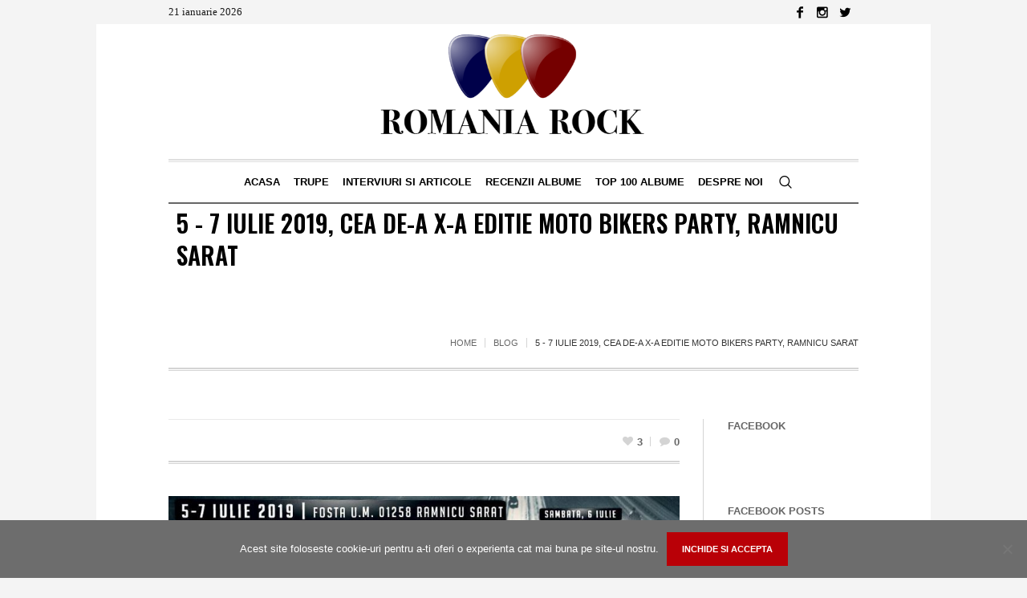

--- FILE ---
content_type: text/html; charset=UTF-8
request_url: http://romaniarock.ro/noutati/5-7-iulie-2019-cea-de-a-x-a-editie-moto-bikers-party-ramnicu-sarat/
body_size: 73674
content:
<!DOCTYPE html>
<html dir="ltr" lang="ro-RO" prefix="og: https://ogp.me/ns#" class="cmsmasters_html">
<head>
<meta charset="UTF-8" />
<meta name="viewport" content="width=device-width, initial-scale=1, maximum-scale=1" />
<meta name="format-detection" content="telephone=no" />
<link rel="profile" href="//gmpg.org/xfn/11" />
<link rel="pingback" href="http://romaniarock.ro/xmlrpc.php" />
<title>5 – 7 Iulie 2019, cea de-a X-a editie MOTO BIKERS PARTY, Ramnicu Sarat - Romania Rock</title>

		<!-- All in One SEO 4.7.2 - aioseo.com -->
		<meta name="description" content="Seawolves MC Buzau organizeaza cea de-a X-a editie MOTO BIKERS PARTY - Rm.Sarat, in perioada 5 - 7 Iulie 2019, in aceeasi locatie de anul trecut ,fosta U.M. 01258 situata in sos.Podgoriei, Ramnicu Sarat! Pe scena vor concerta: Vineri - Trupa Autograf, Omul Din Sarmisegetuza si Fortele De Munca Sambata - Kempes Romania, Costin Adam" />
		<meta name="robots" content="max-image-preview:large" />
		<link rel="canonical" href="https://romaniarock.ro/noutati/5-7-iulie-2019-cea-de-a-x-a-editie-moto-bikers-party-ramnicu-sarat/" />
		<meta name="generator" content="All in One SEO (AIOSEO) 4.7.2" />
		<meta property="og:locale" content="ro_RO" />
		<meta property="og:site_name" content="Romania Rock - Revista Romania Rock" />
		<meta property="og:type" content="article" />
		<meta property="og:title" content="5 – 7 Iulie 2019, cea de-a X-a editie MOTO BIKERS PARTY, Ramnicu Sarat - Romania Rock" />
		<meta property="og:description" content="Seawolves MC Buzau organizeaza cea de-a X-a editie MOTO BIKERS PARTY - Rm.Sarat, in perioada 5 - 7 Iulie 2019, in aceeasi locatie de anul trecut ,fosta U.M. 01258 situata in sos.Podgoriei, Ramnicu Sarat! Pe scena vor concerta: Vineri - Trupa Autograf, Omul Din Sarmisegetuza si Fortele De Munca Sambata - Kempes Romania, Costin Adam" />
		<meta property="og:url" content="https://romaniarock.ro/noutati/5-7-iulie-2019-cea-de-a-x-a-editie-moto-bikers-party-ramnicu-sarat/" />
		<meta property="article:published_time" content="2019-07-05T20:41:52+00:00" />
		<meta property="article:modified_time" content="2019-07-09T19:55:50+00:00" />
		<meta name="twitter:card" content="summary" />
		<meta name="twitter:title" content="5 – 7 Iulie 2019, cea de-a X-a editie MOTO BIKERS PARTY, Ramnicu Sarat - Romania Rock" />
		<meta name="twitter:description" content="Seawolves MC Buzau organizeaza cea de-a X-a editie MOTO BIKERS PARTY - Rm.Sarat, in perioada 5 - 7 Iulie 2019, in aceeasi locatie de anul trecut ,fosta U.M. 01258 situata in sos.Podgoriei, Ramnicu Sarat! Pe scena vor concerta: Vineri - Trupa Autograf, Omul Din Sarmisegetuza si Fortele De Munca Sambata - Kempes Romania, Costin Adam" />
		<script type="application/ld+json" class="aioseo-schema">
			{"@context":"https:\/\/schema.org","@graph":[{"@type":"BlogPosting","@id":"https:\/\/romaniarock.ro\/noutati\/5-7-iulie-2019-cea-de-a-x-a-editie-moto-bikers-party-ramnicu-sarat\/#blogposting","name":"5 \u2013 7 Iulie 2019, cea de-a X-a editie MOTO BIKERS PARTY, Ramnicu Sarat - Romania Rock","headline":"5 &#8211; 7 Iulie 2019, cea de-a X-a editie MOTO BIKERS PARTY, Ramnicu Sarat","author":{"@id":"https:\/\/romaniarock.ro\/author\/redactia\/#author"},"publisher":{"@id":"https:\/\/romaniarock.ro\/#organization"},"image":{"@type":"ImageObject","url":"https:\/\/romaniarock.ro\/wp-content\/uploads\/2019\/07\/motormsarat-AFIS.jpg","width":1000,"height":524},"datePublished":"2019-07-05T23:41:52+03:00","dateModified":"2019-07-09T22:55:50+03:00","inLanguage":"ro-RO","mainEntityOfPage":{"@id":"https:\/\/romaniarock.ro\/noutati\/5-7-iulie-2019-cea-de-a-x-a-editie-moto-bikers-party-ramnicu-sarat\/#webpage"},"isPartOf":{"@id":"https:\/\/romaniarock.ro\/noutati\/5-7-iulie-2019-cea-de-a-x-a-editie-moto-bikers-party-ramnicu-sarat\/#webpage"},"articleSection":"Blog, Noutati"},{"@type":"BreadcrumbList","@id":"https:\/\/romaniarock.ro\/noutati\/5-7-iulie-2019-cea-de-a-x-a-editie-moto-bikers-party-ramnicu-sarat\/#breadcrumblist","itemListElement":[{"@type":"ListItem","@id":"https:\/\/romaniarock.ro\/#listItem","position":1,"name":"Prima pagin\u0103","item":"https:\/\/romaniarock.ro\/","nextItem":"https:\/\/romaniarock.ro\/category\/noutati\/#listItem"},{"@type":"ListItem","@id":"https:\/\/romaniarock.ro\/category\/noutati\/#listItem","position":2,"name":"Noutati","item":"https:\/\/romaniarock.ro\/category\/noutati\/","nextItem":"https:\/\/romaniarock.ro\/noutati\/5-7-iulie-2019-cea-de-a-x-a-editie-moto-bikers-party-ramnicu-sarat\/#listItem","previousItem":"https:\/\/romaniarock.ro\/#listItem"},{"@type":"ListItem","@id":"https:\/\/romaniarock.ro\/noutati\/5-7-iulie-2019-cea-de-a-x-a-editie-moto-bikers-party-ramnicu-sarat\/#listItem","position":3,"name":"5 - 7 Iulie 2019, cea de-a X-a editie MOTO BIKERS PARTY, Ramnicu Sarat","previousItem":"https:\/\/romaniarock.ro\/category\/noutati\/#listItem"}]},{"@type":"Organization","@id":"https:\/\/romaniarock.ro\/#organization","name":"Romania Rock","description":"Revista Romania Rock","url":"https:\/\/romaniarock.ro\/"},{"@type":"Person","@id":"https:\/\/romaniarock.ro\/author\/redactia\/#author","url":"https:\/\/romaniarock.ro\/author\/redactia\/","name":"Redactia Romania Rock","image":{"@type":"ImageObject","@id":"https:\/\/romaniarock.ro\/noutati\/5-7-iulie-2019-cea-de-a-x-a-editie-moto-bikers-party-ramnicu-sarat\/#authorImage","url":"http:\/\/0.gravatar.com\/avatar\/f78ab096f77e15cb34298d5a23d0cedc?s=96&d=mm&r=g","width":96,"height":96,"caption":"Redactia Romania Rock"}},{"@type":"WebPage","@id":"https:\/\/romaniarock.ro\/noutati\/5-7-iulie-2019-cea-de-a-x-a-editie-moto-bikers-party-ramnicu-sarat\/#webpage","url":"https:\/\/romaniarock.ro\/noutati\/5-7-iulie-2019-cea-de-a-x-a-editie-moto-bikers-party-ramnicu-sarat\/","name":"5 \u2013 7 Iulie 2019, cea de-a X-a editie MOTO BIKERS PARTY, Ramnicu Sarat - Romania Rock","description":"Seawolves MC Buzau organizeaza cea de-a X-a editie MOTO BIKERS PARTY - Rm.Sarat, in perioada 5 - 7 Iulie 2019, in aceeasi locatie de anul trecut ,fosta U.M. 01258 situata in sos.Podgoriei, Ramnicu Sarat! Pe scena vor concerta: Vineri - Trupa Autograf, Omul Din Sarmisegetuza si Fortele De Munca Sambata - Kempes Romania, Costin Adam","inLanguage":"ro-RO","isPartOf":{"@id":"https:\/\/romaniarock.ro\/#website"},"breadcrumb":{"@id":"https:\/\/romaniarock.ro\/noutati\/5-7-iulie-2019-cea-de-a-x-a-editie-moto-bikers-party-ramnicu-sarat\/#breadcrumblist"},"author":{"@id":"https:\/\/romaniarock.ro\/author\/redactia\/#author"},"creator":{"@id":"https:\/\/romaniarock.ro\/author\/redactia\/#author"},"image":{"@type":"ImageObject","url":"https:\/\/romaniarock.ro\/wp-content\/uploads\/2019\/07\/motormsarat-AFIS.jpg","@id":"https:\/\/romaniarock.ro\/noutati\/5-7-iulie-2019-cea-de-a-x-a-editie-moto-bikers-party-ramnicu-sarat\/#mainImage","width":1000,"height":524},"primaryImageOfPage":{"@id":"https:\/\/romaniarock.ro\/noutati\/5-7-iulie-2019-cea-de-a-x-a-editie-moto-bikers-party-ramnicu-sarat\/#mainImage"},"datePublished":"2019-07-05T23:41:52+03:00","dateModified":"2019-07-09T22:55:50+03:00"},{"@type":"WebSite","@id":"https:\/\/romaniarock.ro\/#website","url":"https:\/\/romaniarock.ro\/","name":"Romania Rock","description":"Revista Romania Rock","inLanguage":"ro-RO","publisher":{"@id":"https:\/\/romaniarock.ro\/#organization"}}]}
		</script>
		<!-- All in One SEO -->

<link rel='dns-prefetch' href='//www.googletagmanager.com' />
<link rel='dns-prefetch' href='//fonts.googleapis.com' />
<link rel="alternate" type="application/rss+xml" title="Romania Rock &raquo; Flux" href="https://romaniarock.ro/feed/" />
<link rel="alternate" type="application/rss+xml" title="Romania Rock &raquo; Flux comentarii" href="https://romaniarock.ro/comments/feed/" />
<link rel="alternate" type="application/rss+xml" title="Flux comentarii Romania Rock &raquo; 5 &#8211; 7 Iulie 2019, cea de-a X-a editie MOTO BIKERS PARTY, Ramnicu Sarat" href="https://romaniarock.ro/noutati/5-7-iulie-2019-cea-de-a-x-a-editie-moto-bikers-party-ramnicu-sarat/feed/" />
<script type="text/javascript">
/* <![CDATA[ */
window._wpemojiSettings = {"baseUrl":"https:\/\/s.w.org\/images\/core\/emoji\/15.0.3\/72x72\/","ext":".png","svgUrl":"https:\/\/s.w.org\/images\/core\/emoji\/15.0.3\/svg\/","svgExt":".svg","source":{"concatemoji":"http:\/\/romaniarock.ro\/wp-includes\/js\/wp-emoji-release.min.js?ver=6.6.4"}};
/*! This file is auto-generated */
!function(i,n){var o,s,e;function c(e){try{var t={supportTests:e,timestamp:(new Date).valueOf()};sessionStorage.setItem(o,JSON.stringify(t))}catch(e){}}function p(e,t,n){e.clearRect(0,0,e.canvas.width,e.canvas.height),e.fillText(t,0,0);var t=new Uint32Array(e.getImageData(0,0,e.canvas.width,e.canvas.height).data),r=(e.clearRect(0,0,e.canvas.width,e.canvas.height),e.fillText(n,0,0),new Uint32Array(e.getImageData(0,0,e.canvas.width,e.canvas.height).data));return t.every(function(e,t){return e===r[t]})}function u(e,t,n){switch(t){case"flag":return n(e,"\ud83c\udff3\ufe0f\u200d\u26a7\ufe0f","\ud83c\udff3\ufe0f\u200b\u26a7\ufe0f")?!1:!n(e,"\ud83c\uddfa\ud83c\uddf3","\ud83c\uddfa\u200b\ud83c\uddf3")&&!n(e,"\ud83c\udff4\udb40\udc67\udb40\udc62\udb40\udc65\udb40\udc6e\udb40\udc67\udb40\udc7f","\ud83c\udff4\u200b\udb40\udc67\u200b\udb40\udc62\u200b\udb40\udc65\u200b\udb40\udc6e\u200b\udb40\udc67\u200b\udb40\udc7f");case"emoji":return!n(e,"\ud83d\udc26\u200d\u2b1b","\ud83d\udc26\u200b\u2b1b")}return!1}function f(e,t,n){var r="undefined"!=typeof WorkerGlobalScope&&self instanceof WorkerGlobalScope?new OffscreenCanvas(300,150):i.createElement("canvas"),a=r.getContext("2d",{willReadFrequently:!0}),o=(a.textBaseline="top",a.font="600 32px Arial",{});return e.forEach(function(e){o[e]=t(a,e,n)}),o}function t(e){var t=i.createElement("script");t.src=e,t.defer=!0,i.head.appendChild(t)}"undefined"!=typeof Promise&&(o="wpEmojiSettingsSupports",s=["flag","emoji"],n.supports={everything:!0,everythingExceptFlag:!0},e=new Promise(function(e){i.addEventListener("DOMContentLoaded",e,{once:!0})}),new Promise(function(t){var n=function(){try{var e=JSON.parse(sessionStorage.getItem(o));if("object"==typeof e&&"number"==typeof e.timestamp&&(new Date).valueOf()<e.timestamp+604800&&"object"==typeof e.supportTests)return e.supportTests}catch(e){}return null}();if(!n){if("undefined"!=typeof Worker&&"undefined"!=typeof OffscreenCanvas&&"undefined"!=typeof URL&&URL.createObjectURL&&"undefined"!=typeof Blob)try{var e="postMessage("+f.toString()+"("+[JSON.stringify(s),u.toString(),p.toString()].join(",")+"));",r=new Blob([e],{type:"text/javascript"}),a=new Worker(URL.createObjectURL(r),{name:"wpTestEmojiSupports"});return void(a.onmessage=function(e){c(n=e.data),a.terminate(),t(n)})}catch(e){}c(n=f(s,u,p))}t(n)}).then(function(e){for(var t in e)n.supports[t]=e[t],n.supports.everything=n.supports.everything&&n.supports[t],"flag"!==t&&(n.supports.everythingExceptFlag=n.supports.everythingExceptFlag&&n.supports[t]);n.supports.everythingExceptFlag=n.supports.everythingExceptFlag&&!n.supports.flag,n.DOMReady=!1,n.readyCallback=function(){n.DOMReady=!0}}).then(function(){return e}).then(function(){var e;n.supports.everything||(n.readyCallback(),(e=n.source||{}).concatemoji?t(e.concatemoji):e.wpemoji&&e.twemoji&&(t(e.twemoji),t(e.wpemoji)))}))}((window,document),window._wpemojiSettings);
/* ]]> */
</script>
<link rel='stylesheet' id='sbi_styles-css' href='http://romaniarock.ro/wp-content/plugins/instagram-feed/css/sbi-styles.min.css?ver=6.5.1' type='text/css' media='all' />
<link rel='stylesheet' id='layerslider-css' href='http://romaniarock.ro/wp-content/plugins/LayerSlider/assets/static/layerslider/css/layerslider.css?ver=6.11.2' type='text/css' media='all' />
<style id='wp-emoji-styles-inline-css' type='text/css'>

	img.wp-smiley, img.emoji {
		display: inline !important;
		border: none !important;
		box-shadow: none !important;
		height: 1em !important;
		width: 1em !important;
		margin: 0 0.07em !important;
		vertical-align: -0.1em !important;
		background: none !important;
		padding: 0 !important;
	}
</style>
<link rel='stylesheet' id='wp-block-library-css' href='http://romaniarock.ro/wp-includes/css/dist/block-library/style.min.css?ver=6.6.4' type='text/css' media='all' />
<style id='classic-theme-styles-inline-css' type='text/css'>
/*! This file is auto-generated */
.wp-block-button__link{color:#fff;background-color:#32373c;border-radius:9999px;box-shadow:none;text-decoration:none;padding:calc(.667em + 2px) calc(1.333em + 2px);font-size:1.125em}.wp-block-file__button{background:#32373c;color:#fff;text-decoration:none}
</style>
<style id='global-styles-inline-css' type='text/css'>
:root{--wp--preset--aspect-ratio--square: 1;--wp--preset--aspect-ratio--4-3: 4/3;--wp--preset--aspect-ratio--3-4: 3/4;--wp--preset--aspect-ratio--3-2: 3/2;--wp--preset--aspect-ratio--2-3: 2/3;--wp--preset--aspect-ratio--16-9: 16/9;--wp--preset--aspect-ratio--9-16: 9/16;--wp--preset--color--black: #000000;--wp--preset--color--cyan-bluish-gray: #abb8c3;--wp--preset--color--white: #ffffff;--wp--preset--color--pale-pink: #f78da7;--wp--preset--color--vivid-red: #cf2e2e;--wp--preset--color--luminous-vivid-orange: #ff6900;--wp--preset--color--luminous-vivid-amber: #fcb900;--wp--preset--color--light-green-cyan: #7bdcb5;--wp--preset--color--vivid-green-cyan: #00d084;--wp--preset--color--pale-cyan-blue: #8ed1fc;--wp--preset--color--vivid-cyan-blue: #0693e3;--wp--preset--color--vivid-purple: #9b51e0;--wp--preset--color--color-1: #000000;--wp--preset--color--color-2: #ffffff;--wp--preset--color--color-3: #000000;--wp--preset--color--color-4: #000000;--wp--preset--color--color-5: #000000;--wp--preset--color--color-6: #f4f4f4;--wp--preset--color--color-7: #d4d4d4;--wp--preset--color--color-8: #dfdfdf;--wp--preset--gradient--vivid-cyan-blue-to-vivid-purple: linear-gradient(135deg,rgba(6,147,227,1) 0%,rgb(155,81,224) 100%);--wp--preset--gradient--light-green-cyan-to-vivid-green-cyan: linear-gradient(135deg,rgb(122,220,180) 0%,rgb(0,208,130) 100%);--wp--preset--gradient--luminous-vivid-amber-to-luminous-vivid-orange: linear-gradient(135deg,rgba(252,185,0,1) 0%,rgba(255,105,0,1) 100%);--wp--preset--gradient--luminous-vivid-orange-to-vivid-red: linear-gradient(135deg,rgba(255,105,0,1) 0%,rgb(207,46,46) 100%);--wp--preset--gradient--very-light-gray-to-cyan-bluish-gray: linear-gradient(135deg,rgb(238,238,238) 0%,rgb(169,184,195) 100%);--wp--preset--gradient--cool-to-warm-spectrum: linear-gradient(135deg,rgb(74,234,220) 0%,rgb(151,120,209) 20%,rgb(207,42,186) 40%,rgb(238,44,130) 60%,rgb(251,105,98) 80%,rgb(254,248,76) 100%);--wp--preset--gradient--blush-light-purple: linear-gradient(135deg,rgb(255,206,236) 0%,rgb(152,150,240) 100%);--wp--preset--gradient--blush-bordeaux: linear-gradient(135deg,rgb(254,205,165) 0%,rgb(254,45,45) 50%,rgb(107,0,62) 100%);--wp--preset--gradient--luminous-dusk: linear-gradient(135deg,rgb(255,203,112) 0%,rgb(199,81,192) 50%,rgb(65,88,208) 100%);--wp--preset--gradient--pale-ocean: linear-gradient(135deg,rgb(255,245,203) 0%,rgb(182,227,212) 50%,rgb(51,167,181) 100%);--wp--preset--gradient--electric-grass: linear-gradient(135deg,rgb(202,248,128) 0%,rgb(113,206,126) 100%);--wp--preset--gradient--midnight: linear-gradient(135deg,rgb(2,3,129) 0%,rgb(40,116,252) 100%);--wp--preset--font-size--small: 13px;--wp--preset--font-size--medium: 20px;--wp--preset--font-size--large: 36px;--wp--preset--font-size--x-large: 42px;--wp--preset--spacing--20: 0.44rem;--wp--preset--spacing--30: 0.67rem;--wp--preset--spacing--40: 1rem;--wp--preset--spacing--50: 1.5rem;--wp--preset--spacing--60: 2.25rem;--wp--preset--spacing--70: 3.38rem;--wp--preset--spacing--80: 5.06rem;--wp--preset--shadow--natural: 6px 6px 9px rgba(0, 0, 0, 0.2);--wp--preset--shadow--deep: 12px 12px 50px rgba(0, 0, 0, 0.4);--wp--preset--shadow--sharp: 6px 6px 0px rgba(0, 0, 0, 0.2);--wp--preset--shadow--outlined: 6px 6px 0px -3px rgba(255, 255, 255, 1), 6px 6px rgba(0, 0, 0, 1);--wp--preset--shadow--crisp: 6px 6px 0px rgba(0, 0, 0, 1);}:where(.is-layout-flex){gap: 0.5em;}:where(.is-layout-grid){gap: 0.5em;}body .is-layout-flex{display: flex;}.is-layout-flex{flex-wrap: wrap;align-items: center;}.is-layout-flex > :is(*, div){margin: 0;}body .is-layout-grid{display: grid;}.is-layout-grid > :is(*, div){margin: 0;}:where(.wp-block-columns.is-layout-flex){gap: 2em;}:where(.wp-block-columns.is-layout-grid){gap: 2em;}:where(.wp-block-post-template.is-layout-flex){gap: 1.25em;}:where(.wp-block-post-template.is-layout-grid){gap: 1.25em;}.has-black-color{color: var(--wp--preset--color--black) !important;}.has-cyan-bluish-gray-color{color: var(--wp--preset--color--cyan-bluish-gray) !important;}.has-white-color{color: var(--wp--preset--color--white) !important;}.has-pale-pink-color{color: var(--wp--preset--color--pale-pink) !important;}.has-vivid-red-color{color: var(--wp--preset--color--vivid-red) !important;}.has-luminous-vivid-orange-color{color: var(--wp--preset--color--luminous-vivid-orange) !important;}.has-luminous-vivid-amber-color{color: var(--wp--preset--color--luminous-vivid-amber) !important;}.has-light-green-cyan-color{color: var(--wp--preset--color--light-green-cyan) !important;}.has-vivid-green-cyan-color{color: var(--wp--preset--color--vivid-green-cyan) !important;}.has-pale-cyan-blue-color{color: var(--wp--preset--color--pale-cyan-blue) !important;}.has-vivid-cyan-blue-color{color: var(--wp--preset--color--vivid-cyan-blue) !important;}.has-vivid-purple-color{color: var(--wp--preset--color--vivid-purple) !important;}.has-black-background-color{background-color: var(--wp--preset--color--black) !important;}.has-cyan-bluish-gray-background-color{background-color: var(--wp--preset--color--cyan-bluish-gray) !important;}.has-white-background-color{background-color: var(--wp--preset--color--white) !important;}.has-pale-pink-background-color{background-color: var(--wp--preset--color--pale-pink) !important;}.has-vivid-red-background-color{background-color: var(--wp--preset--color--vivid-red) !important;}.has-luminous-vivid-orange-background-color{background-color: var(--wp--preset--color--luminous-vivid-orange) !important;}.has-luminous-vivid-amber-background-color{background-color: var(--wp--preset--color--luminous-vivid-amber) !important;}.has-light-green-cyan-background-color{background-color: var(--wp--preset--color--light-green-cyan) !important;}.has-vivid-green-cyan-background-color{background-color: var(--wp--preset--color--vivid-green-cyan) !important;}.has-pale-cyan-blue-background-color{background-color: var(--wp--preset--color--pale-cyan-blue) !important;}.has-vivid-cyan-blue-background-color{background-color: var(--wp--preset--color--vivid-cyan-blue) !important;}.has-vivid-purple-background-color{background-color: var(--wp--preset--color--vivid-purple) !important;}.has-black-border-color{border-color: var(--wp--preset--color--black) !important;}.has-cyan-bluish-gray-border-color{border-color: var(--wp--preset--color--cyan-bluish-gray) !important;}.has-white-border-color{border-color: var(--wp--preset--color--white) !important;}.has-pale-pink-border-color{border-color: var(--wp--preset--color--pale-pink) !important;}.has-vivid-red-border-color{border-color: var(--wp--preset--color--vivid-red) !important;}.has-luminous-vivid-orange-border-color{border-color: var(--wp--preset--color--luminous-vivid-orange) !important;}.has-luminous-vivid-amber-border-color{border-color: var(--wp--preset--color--luminous-vivid-amber) !important;}.has-light-green-cyan-border-color{border-color: var(--wp--preset--color--light-green-cyan) !important;}.has-vivid-green-cyan-border-color{border-color: var(--wp--preset--color--vivid-green-cyan) !important;}.has-pale-cyan-blue-border-color{border-color: var(--wp--preset--color--pale-cyan-blue) !important;}.has-vivid-cyan-blue-border-color{border-color: var(--wp--preset--color--vivid-cyan-blue) !important;}.has-vivid-purple-border-color{border-color: var(--wp--preset--color--vivid-purple) !important;}.has-vivid-cyan-blue-to-vivid-purple-gradient-background{background: var(--wp--preset--gradient--vivid-cyan-blue-to-vivid-purple) !important;}.has-light-green-cyan-to-vivid-green-cyan-gradient-background{background: var(--wp--preset--gradient--light-green-cyan-to-vivid-green-cyan) !important;}.has-luminous-vivid-amber-to-luminous-vivid-orange-gradient-background{background: var(--wp--preset--gradient--luminous-vivid-amber-to-luminous-vivid-orange) !important;}.has-luminous-vivid-orange-to-vivid-red-gradient-background{background: var(--wp--preset--gradient--luminous-vivid-orange-to-vivid-red) !important;}.has-very-light-gray-to-cyan-bluish-gray-gradient-background{background: var(--wp--preset--gradient--very-light-gray-to-cyan-bluish-gray) !important;}.has-cool-to-warm-spectrum-gradient-background{background: var(--wp--preset--gradient--cool-to-warm-spectrum) !important;}.has-blush-light-purple-gradient-background{background: var(--wp--preset--gradient--blush-light-purple) !important;}.has-blush-bordeaux-gradient-background{background: var(--wp--preset--gradient--blush-bordeaux) !important;}.has-luminous-dusk-gradient-background{background: var(--wp--preset--gradient--luminous-dusk) !important;}.has-pale-ocean-gradient-background{background: var(--wp--preset--gradient--pale-ocean) !important;}.has-electric-grass-gradient-background{background: var(--wp--preset--gradient--electric-grass) !important;}.has-midnight-gradient-background{background: var(--wp--preset--gradient--midnight) !important;}.has-small-font-size{font-size: var(--wp--preset--font-size--small) !important;}.has-medium-font-size{font-size: var(--wp--preset--font-size--medium) !important;}.has-large-font-size{font-size: var(--wp--preset--font-size--large) !important;}.has-x-large-font-size{font-size: var(--wp--preset--font-size--x-large) !important;}
:where(.wp-block-post-template.is-layout-flex){gap: 1.25em;}:where(.wp-block-post-template.is-layout-grid){gap: 1.25em;}
:where(.wp-block-columns.is-layout-flex){gap: 2em;}:where(.wp-block-columns.is-layout-grid){gap: 2em;}
:root :where(.wp-block-pullquote){font-size: 1.5em;line-height: 1.6;}
</style>
<link rel='stylesheet' id='contact-form-7-css' href='http://romaniarock.ro/wp-content/plugins/contact-form-7/includes/css/styles.css?ver=5.9.8' type='text/css' media='all' />
<link rel='stylesheet' id='cookie-notice-front-css' href='http://romaniarock.ro/wp-content/plugins/cookie-notice/css/front.min.css?ver=2.4.18' type='text/css' media='all' />
<link rel='stylesheet' id='rs-plugin-settings-css' href='http://romaniarock.ro/wp-content/plugins/revslider/public/assets/css/rs6.css?ver=6.3.4' type='text/css' media='all' />
<style id='rs-plugin-settings-inline-css' type='text/css'>
#rs-demo-id {}
</style>
<link rel='stylesheet' id='cff-css' href='http://romaniarock.ro/wp-content/plugins/custom-facebook-feed/assets/css/cff-style.min.css?ver=4.2.5' type='text/css' media='all' />
<link rel='stylesheet' id='sb-font-awesome-css' href='http://romaniarock.ro/wp-content/plugins/custom-facebook-feed/assets/css/font-awesome.min.css?ver=4.7.0' type='text/css' media='all' />
<link rel='stylesheet' id='the-newspaper-theme-style-css' href='http://romaniarock.ro/wp-content/themes/the-newspaper/style.css?ver=1.0.0' type='text/css' media='screen, print' />
<link rel='stylesheet' id='the-newspaper-style-css' href='http://romaniarock.ro/wp-content/themes/the-newspaper/theme-framework/theme-style/css/style.css?ver=1.0.0' type='text/css' media='screen, print' />
<style id='the-newspaper-style-inline-css' type='text/css'>

	html body {
		background-color : #f4f4f4;
	}

	.header_mid .header_mid_inner .logo_wrap {
		width : 373px;
	}

	.header_mid_inner .logo img.logo_retina {
		width : 300px;
	}


		.headline_aligner, 
		.cmsmasters_breadcrumbs_aligner {
			min-height:102px;
		}
		

		#page .cmsmasters_social_icon_color.cmsmasters_social_icon_1 {
			color:#000000;
		}
					
		#page .cmsmasters_social_icon_color.cmsmasters_social_icon_1:hover {
			color:rgba(0,0,0,0.6);
		}
					
		#page .cmsmasters_social_icon_color.cmsmasters_social_icon_2 {
			color:#000000;
		}
					
		#page .cmsmasters_social_icon_color.cmsmasters_social_icon_2:hover {
			color:rgba(0,0,0,0.6);
		}
					
		#page .cmsmasters_social_icon_color.cmsmasters_social_icon_3 {
			color:#000000;
		}
					
		#page .cmsmasters_social_icon_color.cmsmasters_social_icon_3:hover {
			color:rgba(0,0,0,0.6);
		}
					

		
		a.cmsmasters_cat_13 {
			color:#e86e66;
		}	
	

	.header_top {
		height : 30px;
	}
	
	.header_mid {
		height : 168px;
	}
	
	.header_bot {
		height : 56px;
	}
	
	#page.cmsmasters_heading_after_header #middle, 
	#page.cmsmasters_heading_under_header #middle .headline .headline_outer {
		padding-top : 168px;
	}
	
	#page.cmsmasters_heading_after_header.enable_header_top #middle, 
	#page.cmsmasters_heading_under_header.enable_header_top #middle .headline .headline_outer {
		padding-top : 198px;
	}
	
	#page.cmsmasters_heading_after_header.enable_header_bottom #middle, 
	#page.cmsmasters_heading_under_header.enable_header_bottom #middle .headline .headline_outer {
		padding-top : 224px;
	}
	
	#page.cmsmasters_heading_after_header.enable_header_top.enable_header_bottom #middle, 
	#page.cmsmasters_heading_under_header.enable_header_top.enable_header_bottom #middle .headline .headline_outer {
		padding-top : 254px;
	}
	
	@media only screen and (max-width: 1024px) {
		.header_top,
		.header_mid,
		.header_bot {
			height : auto;
		}
		
		.header_mid .header_mid_inner .header_mid_inner_cont > div {
			height : 137.76px;
		}
		
		#page.cmsmasters_heading_after_header #middle, 
		#page.cmsmasters_heading_under_header #middle .headline .headline_outer, 
		#page.cmsmasters_heading_after_header.enable_header_top #middle, 
		#page.cmsmasters_heading_under_header.enable_header_top #middle .headline .headline_outer, 
		#page.cmsmasters_heading_after_header.enable_header_bottom #middle, 
		#page.cmsmasters_heading_under_header.enable_header_bottom #middle .headline .headline_outer, 
		#page.cmsmasters_heading_after_header.enable_header_top.enable_header_bottom #middle, 
		#page.cmsmasters_heading_under_header.enable_header_top.enable_header_bottom #middle .headline .headline_outer {
			padding-top : 0 !important;
		}
	}
	
	@media only screen and (max-width: 768px) {
		.header_mid .header_mid_inner .header_mid_inner_cont > div, 
		.header_bot .header_bot_inner .header_mid_inner_cont > div {
			height:auto;
		}
	}
.cmsmasters_bottom_sidebar_list li {
    margin:0;
    padding:6px 0  0;
}

.cmsmasters_bottom_sidebar_list li:before {
    content: none;
}
</style>
<link rel='stylesheet' id='the-newspaper-adaptive-css' href='http://romaniarock.ro/wp-content/themes/the-newspaper/theme-framework/theme-style/css/adaptive.css?ver=1.0.0' type='text/css' media='screen, print' />
<link rel='stylesheet' id='the-newspaper-retina-css' href='http://romaniarock.ro/wp-content/themes/the-newspaper/theme-framework/theme-style/css/retina.css?ver=1.0.0' type='text/css' media='screen' />
<link rel='stylesheet' id='the-newspaper-icons-css' href='http://romaniarock.ro/wp-content/themes/the-newspaper/css/fontello.css?ver=1.0.0' type='text/css' media='screen' />
<link rel='stylesheet' id='the-newspaper-icons-custom-css' href='http://romaniarock.ro/wp-content/themes/the-newspaper/theme-vars/theme-style/css/fontello-custom.css?ver=1.0.0' type='text/css' media='screen' />
<link rel='stylesheet' id='animate-css' href='http://romaniarock.ro/wp-content/themes/the-newspaper/css/animate.css?ver=1.0.0' type='text/css' media='screen' />
<link rel='stylesheet' id='ilightbox-css' href='http://romaniarock.ro/wp-content/themes/the-newspaper/css/ilightbox.css?ver=2.2.0' type='text/css' media='screen' />
<link rel='stylesheet' id='ilightbox-skin-dark-css' href='http://romaniarock.ro/wp-content/themes/the-newspaper/css/ilightbox-skins/dark-skin.css?ver=2.2.0' type='text/css' media='screen' />
<link rel='stylesheet' id='the-newspaper-fonts-schemes-css' href='https://romaniarock.ro/wp-content/uploads/cmsmasters_styles/the-newspaper.css?ver=1.0.0' type='text/css' media='screen' />
<link rel='stylesheet' id='google-fonts-css' href='//fonts.googleapis.com/css?family=Oswald%3A200%2C300%2C400%2C500%2C600%2C700%7CSource+Serif+Pro%3A400%2C600%2C700&#038;ver=6.6.4' type='text/css' media='all' />
<link rel='stylesheet' id='the-newspaper-theme-vars-style-css' href='http://romaniarock.ro/wp-content/themes/the-newspaper/theme-vars/theme-style/css/vars-style.css?ver=1.0.0' type='text/css' media='screen, print' />
<link rel='stylesheet' id='the-newspaper-gutenberg-frontend-style-css' href='http://romaniarock.ro/wp-content/themes/the-newspaper/gutenberg/cmsmasters-framework/theme-style/css/frontend-style.css?ver=1.0.0' type='text/css' media='screen' />
<script type="text/javascript" src="http://romaniarock.ro/wp-includes/js/jquery/jquery.min.js?ver=3.7.1" id="jquery-core-js"></script>
<script type="text/javascript" src="http://romaniarock.ro/wp-includes/js/jquery/jquery-migrate.min.js?ver=3.4.1" id="jquery-migrate-js"></script>
<script type="text/javascript" id="layerslider-utils-js-extra">
/* <![CDATA[ */
var LS_Meta = {"v":"6.11.2","fixGSAP":"1"};
/* ]]> */
</script>
<script type="text/javascript" src="http://romaniarock.ro/wp-content/plugins/LayerSlider/assets/static/layerslider/js/layerslider.utils.js?ver=6.11.2" id="layerslider-utils-js"></script>
<script type="text/javascript" src="http://romaniarock.ro/wp-content/plugins/LayerSlider/assets/static/layerslider/js/layerslider.kreaturamedia.jquery.js?ver=6.11.2" id="layerslider-js"></script>
<script type="text/javascript" src="http://romaniarock.ro/wp-content/plugins/LayerSlider/assets/static/layerslider/js/layerslider.transitions.js?ver=6.11.2" id="layerslider-transitions-js"></script>
<script type="text/javascript" id="cookie-notice-front-js-before">
/* <![CDATA[ */
var cnArgs = {"ajaxUrl":"https:\/\/romaniarock.ro\/wp-admin\/admin-ajax.php","nonce":"734f6ab41a","hideEffect":"fade","position":"bottom","onScroll":false,"onScrollOffset":100,"onClick":false,"cookieName":"cookie_notice_accepted","cookieTime":2592000,"cookieTimeRejected":2592000,"globalCookie":false,"redirection":false,"cache":false,"revokeCookies":false,"revokeCookiesOpt":"automatic"};
/* ]]> */
</script>
<script type="text/javascript" src="http://romaniarock.ro/wp-content/plugins/cookie-notice/js/front.min.js?ver=2.4.18" id="cookie-notice-front-js"></script>
<script type="text/javascript" src="http://romaniarock.ro/wp-content/plugins/revslider/public/assets/js/rbtools.min.js?ver=6.3.4" id="tp-tools-js"></script>
<script type="text/javascript" src="http://romaniarock.ro/wp-content/plugins/revslider/public/assets/js/rs6.min.js?ver=6.3.4" id="revmin-js"></script>
<script type="text/javascript" src="http://romaniarock.ro/wp-content/themes/the-newspaper/js/debounced-resize.min.js?ver=1.0.0" id="debounced-resize-js"></script>
<script type="text/javascript" src="http://romaniarock.ro/wp-content/themes/the-newspaper/js/modernizr.min.js?ver=1.0.0" id="modernizr-js"></script>
<script type="text/javascript" src="http://romaniarock.ro/wp-content/themes/the-newspaper/js/respond.min.js?ver=1.0.0" id="respond-js"></script>
<script type="text/javascript" src="http://romaniarock.ro/wp-content/themes/the-newspaper/js/jquery.iLightBox.min.js?ver=2.2.0" id="iLightBox-js"></script>

<!-- Google tag (gtag.js) snippet added by Site Kit -->

<!-- Google Analytics snippet added by Site Kit -->
<script type="text/javascript" src="https://www.googletagmanager.com/gtag/js?id=GT-PHCHC98" id="google_gtagjs-js" async></script>
<script type="text/javascript" id="google_gtagjs-js-after">
/* <![CDATA[ */
window.dataLayer = window.dataLayer || [];function gtag(){dataLayer.push(arguments);}
gtag("set","linker",{"domains":["romaniarock.ro"]});
gtag("js", new Date());
gtag("set", "developer_id.dZTNiMT", true);
gtag("config", "GT-PHCHC98");
/* ]]> */
</script>

<!-- End Google tag (gtag.js) snippet added by Site Kit -->
<meta name="generator" content="Powered by LayerSlider 6.11.2 - Multi-Purpose, Responsive, Parallax, Mobile-Friendly Slider Plugin for WordPress." />
<!-- LayerSlider updates and docs at: https://layerslider.kreaturamedia.com -->
<link rel="https://api.w.org/" href="https://romaniarock.ro/wp-json/" /><link rel="alternate" title="JSON" type="application/json" href="https://romaniarock.ro/wp-json/wp/v2/posts/16921" /><link rel="EditURI" type="application/rsd+xml" title="RSD" href="https://romaniarock.ro/xmlrpc.php?rsd" />
<meta name="generator" content="WordPress 6.6.4" />
<link rel='shortlink' href='https://romaniarock.ro/?p=16921' />
<link rel="alternate" title="oEmbed (JSON)" type="application/json+oembed" href="https://romaniarock.ro/wp-json/oembed/1.0/embed?url=https%3A%2F%2Fromaniarock.ro%2Fnoutati%2F5-7-iulie-2019-cea-de-a-x-a-editie-moto-bikers-party-ramnicu-sarat%2F" />
<link rel="alternate" title="oEmbed (XML)" type="text/xml+oembed" href="https://romaniarock.ro/wp-json/oembed/1.0/embed?url=https%3A%2F%2Fromaniarock.ro%2Fnoutati%2F5-7-iulie-2019-cea-de-a-x-a-editie-moto-bikers-party-ramnicu-sarat%2F&#038;format=xml" />
<meta name="generator" content="Site Kit by Google 1.137.0" /><style type="text/css">.recentcomments a{display:inline !important;padding:0 !important;margin:0 !important;}</style><meta name="generator" content="Powered by Slider Revolution 6.3.4 - responsive, Mobile-Friendly Slider Plugin for WordPress with comfortable drag and drop interface." />
<link rel="icon" href="https://romaniarock.ro/wp-content/uploads/2019/03/cropped-Romania-Rock-Icon-32x32.png" sizes="32x32" />
<link rel="icon" href="https://romaniarock.ro/wp-content/uploads/2019/03/cropped-Romania-Rock-Icon-192x192.png" sizes="192x192" />
<link rel="apple-touch-icon" href="https://romaniarock.ro/wp-content/uploads/2019/03/cropped-Romania-Rock-Icon-180x180.png" />
<meta name="msapplication-TileImage" content="https://romaniarock.ro/wp-content/uploads/2019/03/cropped-Romania-Rock-Icon-270x270.png" />
<script type="text/javascript">function setREVStartSize(e){
			//window.requestAnimationFrame(function() {				 
				window.RSIW = window.RSIW===undefined ? window.innerWidth : window.RSIW;	
				window.RSIH = window.RSIH===undefined ? window.innerHeight : window.RSIH;	
				try {								
					var pw = document.getElementById(e.c).parentNode.offsetWidth,
						newh;
					pw = pw===0 || isNaN(pw) ? window.RSIW : pw;
					e.tabw = e.tabw===undefined ? 0 : parseInt(e.tabw);
					e.thumbw = e.thumbw===undefined ? 0 : parseInt(e.thumbw);
					e.tabh = e.tabh===undefined ? 0 : parseInt(e.tabh);
					e.thumbh = e.thumbh===undefined ? 0 : parseInt(e.thumbh);
					e.tabhide = e.tabhide===undefined ? 0 : parseInt(e.tabhide);
					e.thumbhide = e.thumbhide===undefined ? 0 : parseInt(e.thumbhide);
					e.mh = e.mh===undefined || e.mh=="" || e.mh==="auto" ? 0 : parseInt(e.mh,0);		
					if(e.layout==="fullscreen" || e.l==="fullscreen") 						
						newh = Math.max(e.mh,window.RSIH);					
					else{					
						e.gw = Array.isArray(e.gw) ? e.gw : [e.gw];
						for (var i in e.rl) if (e.gw[i]===undefined || e.gw[i]===0) e.gw[i] = e.gw[i-1];					
						e.gh = e.el===undefined || e.el==="" || (Array.isArray(e.el) && e.el.length==0)? e.gh : e.el;
						e.gh = Array.isArray(e.gh) ? e.gh : [e.gh];
						for (var i in e.rl) if (e.gh[i]===undefined || e.gh[i]===0) e.gh[i] = e.gh[i-1];
											
						var nl = new Array(e.rl.length),
							ix = 0,						
							sl;					
						e.tabw = e.tabhide>=pw ? 0 : e.tabw;
						e.thumbw = e.thumbhide>=pw ? 0 : e.thumbw;
						e.tabh = e.tabhide>=pw ? 0 : e.tabh;
						e.thumbh = e.thumbhide>=pw ? 0 : e.thumbh;					
						for (var i in e.rl) nl[i] = e.rl[i]<window.RSIW ? 0 : e.rl[i];
						sl = nl[0];									
						for (var i in nl) if (sl>nl[i] && nl[i]>0) { sl = nl[i]; ix=i;}															
						var m = pw>(e.gw[ix]+e.tabw+e.thumbw) ? 1 : (pw-(e.tabw+e.thumbw)) / (e.gw[ix]);					
						newh =  (e.gh[ix] * m) + (e.tabh + e.thumbh);
					}				
					if(window.rs_init_css===undefined) window.rs_init_css = document.head.appendChild(document.createElement("style"));					
					document.getElementById(e.c).height = newh+"px";
					window.rs_init_css.innerHTML += "#"+e.c+"_wrapper { height: "+newh+"px }";				
				} catch(e){
					console.log("Failure at Presize of Slider:" + e)
				}					   
			//});
		  };</script>
</head>
<body class="post-template-default single single-post postid-16921 single-format-standard cookies-not-set">

<div class="cmsmasters_header_search_form">
			<span class="cmsmasters_header_search_form_close cmsmasters_theme_icon_cancel"></span><form method="get" action="https://romaniarock.ro/">
			<div class="cmsmasters_header_search_form_field">
				<button type="submit" class="cmsmasters_theme_icon_search"></button>
				<input type="search" name="s" placeholder="Enter Keywords" value="" />
			</div>
		</form></div>
<!-- Start Page -->
<div id="page" class="chrome_only cmsmasters_boxed fixed_header enable_header_top enable_header_bottom enable_header_centered cmsmasters_heading_after_header hfeed site">

<!-- Start Main -->
<div id="main">

<!-- Start Header -->
<header id="header">
	<div class="header_top" data-height="30"><div class="header_top_outer"><div class="header_top_inner">
<div class="social_wrap">
	<div class="social_wrap_inner">
		<ul>
				<li>
					<a href="https://www.facebook.com/romaniarock.ro/" class="cmsmasters_social_icon cmsmasters_social_icon_1 cmsmasters-icon-facebook-1 cmsmasters_social_icon_color" title="Facebook" target="_blank"></a>
				</li>
				<li>
					<a href="https://www.instagram.com/romaniarock/" class="cmsmasters_social_icon cmsmasters_social_icon_2 cmsmasters-icon-instagram cmsmasters_social_icon_color" title="Instagram" target="_blank"></a>
				</li>
				<li>
					<a href="https://twitter.com/RomaniaRock" class="cmsmasters_social_icon cmsmasters_social_icon_3 cmsmasters-icon-twitter cmsmasters_social_icon_color" title="Twitter" target="_blank"></a>
				</li>
		</ul>
	</div>
</div><div class="header_top_date"><div class="date_wrap">21 ianuarie 2026</div></div></div></div><div class="header_top_but closed"><span class="cmsmasters_theme_icon_slide_bottom"></span></div></div><div class="header_mid" data-height="168"><div class="header_mid_outer"><div class="header_mid_inner"><div class="header_mid_inner_cont"><div class="logo_wrap"><a href="https://romaniarock.ro/" title="Romania Rock" class="logo">
	<img src="https://romaniarock.ro/wp-content/uploads/2019/03/Romania-Rock.png" alt="Romania Rock" /><img class="logo_retina" src="https://romaniarock.ro/wp-content/uploads/2019/03/Romania-Rock.png" alt="Romania Rock" width="300" height="135" /></a>
</div></div></div></div></div><div class="header_bot" data-height="56"><div class="header_bot_outer"><div class="header_bot_inner"><div class="header_bot_inner_cont"><div class="resp_bot_nav_wrap"><div class="resp_bot_nav_outer"><a class="responsive_nav resp_bot_nav cmsmasters_theme_icon_resp_nav" href="javascript:void(0)"></a></div></div><div class="bot_search_but_wrap"><a href="javascript:void(0)" class="bot_search_but cmsmasters_header_search_but cmsmasters_theme_icon_search"></a></div><!-- Start Navigation --><div class="bot_nav_wrap"><nav><div class="menu-main-menu-container"><ul id="navigation" class="bot_nav navigation"><li id="menu-item-14398" class="menu-item menu-item-type-post_type menu-item-object-page menu-item-home menu-item-14398 menu-item-depth-0"><a href="https://romaniarock.ro/"><span class="nav_item_wrap"><span class="nav_title">Acasa</span></span></a></li>
<li id="menu-item-14225" class="menu-item menu-item-type-post_type menu-item-object-page menu-item-14225 menu-item-depth-0"><a href="https://romaniarock.ro/trupe/"><span class="nav_item_wrap"><span class="nav_title">Trupe</span></span></a></li>
<li id="menu-item-14235" class="menu-item menu-item-type-post_type menu-item-object-page menu-item-14235 menu-item-depth-0"><a href="https://romaniarock.ro/interviuri/"><span class="nav_item_wrap"><span class="nav_title">Interviuri si Articole</span></span></a></li>
<li id="menu-item-14236" class="menu-item menu-item-type-post_type menu-item-object-page menu-item-14236 menu-item-depth-0"><a href="https://romaniarock.ro/recenzii-albume/"><span class="nav_item_wrap"><span class="nav_title">Recenzii Albume</span></span></a></li>
<li id="menu-item-16656" class="menu-item menu-item-type-post_type menu-item-object-page menu-item-16656 menu-item-depth-0"><a href="https://romaniarock.ro/top-100-albume/"><span class="nav_item_wrap"><span class="nav_title">Top 100 albume</span></span></a></li>
<li id="menu-item-14304" class="menu-item menu-item-type-post_type menu-item-object-page menu-item-14304 menu-item-depth-0"><a href="https://romaniarock.ro/despre-noi/"><span class="nav_item_wrap"><span class="nav_title">Despre Noi</span></span></a></li>
</ul></div></nav></div><!-- Finish Navigation --></div></div></div></div></header>
<!-- Finish Header -->


<!-- Start Middle -->
<div id="middle">
<div class="headline cmsmasters_color_scheme_default">
				<div class="headline_outer"><div class="headline_inner align_left">
					<div class="headline_inner_cont">
						<div class="headline_color"></div>
						<div class="headline_aligner"></div><div class="headline_text"><h1 class="entry-title">5 - 7 Iulie 2019, cea de-a X-a editie MOTO BIKERS PARTY, Ramnicu Sarat</h1></div><div class="cmsmasters_breadcrumbs"><div class="cmsmasters_breadcrumbs_aligner"></div><div class="cmsmasters_breadcrumbs_inner"><a href="https://romaniarock.ro/" class="cms_home">Home</a>
	<span class="breadcrumbs_sep"></span>
	<a href="https://romaniarock.ro/category/blog/">Blog</a>
	<span class="breadcrumbs_sep"></span>
	 <span>5 - 7 Iulie 2019, cea de-a X-a editie MOTO BIKERS PARTY, Ramnicu Sarat</span></div></div></div></div></div>
			</div><div class="middle_inner">
<div class="content_wrap r_sidebar">

<!-- Start Content -->
<div class="content entry">
	<div class="blog opened-article"><!-- Start Post Single Article -->
<article id="post-16921" class="cmsmasters_open_post post-16921 post type-post status-publish format-standard has-post-thumbnail hentry category-blog category-noutati">
	<div class="cmsmasters_post_cont_info entry-meta"><div class="cmsmasters_post_cont_info_meta"><span class="cmsmasters_likes cmsmasters_post_likes"><a href="#" onclick="cmsmastersLike(16921, false); return false;" id="cmsmastersLike-16921" class="cmsmastersLike cmsmasters_theme_icon_like"><span>3 </span></a></span><span class="cmsmasters_comments cmsmasters_post_comments"><a class="cmsmasters_theme_icon_comment" href="https://romaniarock.ro/noutati/5-7-iulie-2019-cea-de-a-x-a-editie-moto-bikers-party-ramnicu-sarat/#respond" title="Comment on 5 &#8211; 7 Iulie 2019, cea de-a X-a editie MOTO BIKERS PARTY, Ramnicu Sarat"><span>0 </span></a></span></div></div><figure class="cmsmasters_img_wrap"><a href="https://romaniarock.ro/wp-content/uploads/2019/07/motormsarat-AFIS.jpg" title="5 - 7 Iulie 2019, cea de-a X-a editie MOTO BIKERS PARTY, Ramnicu Sarat" rel="ilightbox[cmsmasters_open_post_img_6971221bc55da]" class="cmsmasters_img_link"><img width="860" height="451" src="https://romaniarock.ro/wp-content/uploads/2019/07/motormsarat-AFIS-860x451.jpg" class=" wp-post-image" alt="5 - 7 Iulie 2019, cea de-a X-a editie MOTO BIKERS PARTY, Ramnicu Sarat" title="motormsarat AFIS" decoding="async" fetchpriority="high" srcset="https://romaniarock.ro/wp-content/uploads/2019/07/motormsarat-AFIS-860x451.jpg 860w, https://romaniarock.ro/wp-content/uploads/2019/07/motormsarat-AFIS-300x157.jpg 300w, https://romaniarock.ro/wp-content/uploads/2019/07/motormsarat-AFIS-768x402.jpg 768w, https://romaniarock.ro/wp-content/uploads/2019/07/motormsarat-AFIS-580x304.jpg 580w, https://romaniarock.ro/wp-content/uploads/2019/07/motormsarat-AFIS.jpg 1000w" sizes="(max-width: 860px) 100vw, 860px" /></a></figure><div class="cmsmasters_post_content_wrap"><div class="cmsmasters_post_content_inner"><div class="cmsmasters_post_content entry-content"><p>Seawolves MC Buzau organizeaza cea de-a X-a editie MOTO BIKERS PARTY &#8211; Rm.Sarat, in perioada 5 &#8211; 7 Iulie 2019, in aceeasi locatie de anul trecut ,fosta U.M. 01258 situata in sos.Podgoriei, Ramnicu Sarat!</p>
<p>Pe scena vor concerta:</p>
<p>Vineri &#8211; Trupa Autograf, Omul Din Sarmisegetuza si Fortele De Munca<br />
Sambata &#8211; Kempes Romania, Costin Adam ( Phoenix) @ Valentin Stefan ( Doar atat ) si Trupa Over !<br />
In inchiere in jurul focului de tabara impreuna cu prietenii de la trupa &#8221; Folk@Rock Company&#8221;</p>
<p>Locatia dispune de parcare amenajata si supravegheata, locuri de campare , terase cu bere rece si produse la gratar!<br />
Ca de obicei va asteapta vineri ceaunul de fasole cu afumatura si sambata cel cu gulas !<br />
Dupa parada moto de sambata, incep concursurile cu premii surpriza!</p>
<p>Mai multe detalii <a href="https://www.facebook.com/events/782715365417313/" target="_blank" rel="noopener noreferrer">aici</a></p>
</div></div></div></article>
<!-- Finish Post Single Article -->
	<div id="respond" class="comment-respond">
		<h3 id="reply-title" class="comment-reply-title">Leave a Reply <small><a rel="nofollow" id="cancel-comment-reply-link" href="/noutati/5-7-iulie-2019-cea-de-a-x-a-editie-moto-bikers-party-ramnicu-sarat/#respond" style="display:none;">Cancel Reply</a></small></h3><form action="http://romaniarock.ro/wp-comments-post.php" method="post" id="commentform" class="comment-form" novalidate><p class="comment-notes">Your email address will not be published.</p>
<p class="comment-form-author">
<input type="text" id="author" name="author" value="" size="35" placeholder="Your name *" />
</p>

<p class="comment-form-email">
<input type="text" id="email" name="email" value="" size="35" placeholder="Your email *" />
</p>

<div class="c4wp_captcha_field" style="margin-bottom: 10px;" data-nonce="e35d7ab4d3" ><div id="c4wp_captcha_field_1" class="c4wp_captcha_field_div"></div></div><p class="comment-form-comment"><textarea name="comment" id="comment" cols="67" rows="2" placeholder="Comment"></textarea></p><p class="form-submit"><input name="submit" type="submit" id="submit" class="submit" value="Add Comment" /> <input type='hidden' name='comment_post_ID' value='16921' id='comment_post_ID' />
<input type='hidden' name='comment_parent' id='comment_parent' value='0' />
</p><p style="display: none;"><input type="hidden" id="akismet_comment_nonce" name="akismet_comment_nonce" value="5b1359a29f" /></p><p style="display: none !important;" class="akismet-fields-container" data-prefix="ak_"><label>&#916;<textarea name="ak_hp_textarea" cols="45" rows="8" maxlength="100"></textarea></label><input type="hidden" id="ak_js_1" name="ak_js" value="166"/><script>document.getElementById( "ak_js_1" ).setAttribute( "value", ( new Date() ).getTime() );</script></p></form>	</div><!-- #respond -->
	</div></div>
<!-- Finish Content -->


<!-- Start Sidebar -->
<div class="sidebar">
<aside id="custom-facebook-2" class="widget widget_custom_facebook_entries"><h3 class="widgettitle">Facebook</h3><div id="fb-root"></div><div class="fb-page" data-href="https://www.facebook.com/romaniarock.ro/" data-small-header="false" data-adapt-container-width="true" data-hide-cover="false" data-show-facepile="false" data-show-posts="false"><div class="fb-xfbml-parse-ignore"><blockquote cite="https://www.facebook.com/romaniarock.ro/"><a href="https://www.facebook.com/romaniarock.ro/">Facebook</a></blockquote></div></div><div class="cl"></div></aside><aside id="text-11" class="widget widget_text"><h3 class="widgettitle">Facebook Posts</h3>			<div class="textwidget"><div class="cff-wrapper"><div class="cff-wrapper-ctn  cff-wrapper-fixed-height"  style="height:300px;" ><div id="cff"  class="cff cff-list-container  cff-fixed-height  cff-default-styles  cff-mob-cols-1 cff-tab-cols-1"    data-char="100"  data-cff-flags="gdpr" ><div class="cff-error-msg">
	<div>
		<i class="fa fa-lock" aria-hidden="true" style="margin-right: 5px;"></i><b>This message is only visible to admins.</b><br/>
		Problem displaying Facebook posts. Backup cache in use.					<br/><a href="javascript:void(0);" id="cff-show-error" onclick="cffShowError()">Click to show error</a>
			<script type="text/javascript">function cffShowError() { document.getElementById("cff-error-reason").style.display = "block"; document.getElementById("cff-show-error").style.display = "none"; }</script>
			</div>
			<div id="cff-error-reason">
									<b>Error:</b> Error validating access token: The session has been invalidated because the user changed their password or Facebook has changed the session for security reasons.													<b>Type:</b> OAuthException																												
			</div>
				
</div>
<div class="cff-posts-wrap"></div><input class="cff-pag-url" type="hidden" data-locatornonce="e061d50849" data-cff-shortcode="{&quot;layout&quot;: &quot;full&quot;, &quot;type&quot;: &quot;photos&quot;, &quot;num&quot;: &quot;5&quot;, &quot;height&quot;: &quot;300px&quot;}" data-post-id="16921" data-feed-id="806467076208091"></div></div><div class="cff-clear"></div></div>
</div>
		</aside><div class="cmsmasters_widget_divider dotted"></div><aside id="tag_cloud-1" class="widget widget_tag_cloud"><h3 class="widgettitle">Tag</h3><div class="tagcloud"><a href="https://romaniarock.ro/tag/amon-ra/" class="tag-cloud-link tag-link-197 tag-link-position-1" style="font-size: 11pt;" aria-label="amon ra (1 element)">amon ra</a>
<a href="https://romaniarock.ro/tag/beat/" class="tag-cloud-link tag-link-83 tag-link-position-2" style="font-size: 18.11811023622pt;" aria-label="Beat (26 de elemente)">Beat</a>
<a href="https://romaniarock.ro/tag/betta/" class="tag-cloud-link tag-link-182 tag-link-position-3" style="font-size: 11pt;" aria-label="Betta (1 element)">Betta</a>
<a href="https://romaniarock.ro/tag/calendar/" class="tag-cloud-link tag-link-65 tag-link-position-4" style="font-size: 17.047244094488pt;" aria-label="Calendar (17 elemente)">Calendar</a>
<a href="https://romaniarock.ro/tag/clasic-rock/" class="tag-cloud-link tag-link-200 tag-link-position-5" style="font-size: 11pt;" aria-label="clasic rock (1 element)">clasic rock</a>
<a href="https://romaniarock.ro/tag/cvintetul-mamaia/" class="tag-cloud-link tag-link-184 tag-link-position-6" style="font-size: 11pt;" aria-label="cvintetul mamaia (1 element)">cvintetul mamaia</a>
<a href="https://romaniarock.ro/tag/doru-stanculescu/" class="tag-cloud-link tag-link-186 tag-link-position-7" style="font-size: 11pt;" aria-label="doru stanculescu (1 element)">doru stanculescu</a>
<a href="https://romaniarock.ro/tag/etno/" class="tag-cloud-link tag-link-81 tag-link-position-8" style="font-size: 13.51968503937pt;" aria-label="Etno (4 elemente)">Etno</a>
<a href="https://romaniarock.ro/tag/etno-rock/" class="tag-cloud-link tag-link-183 tag-link-position-9" style="font-size: 11pt;" aria-label="Etno rock (1 element)">Etno rock</a>
<a href="https://romaniarock.ro/tag/euxin/" class="tag-cloud-link tag-link-187 tag-link-position-10" style="font-size: 11pt;" aria-label="euxin (1 element)">euxin</a>
<a href="https://romaniarock.ro/tag/folk/" class="tag-cloud-link tag-link-70 tag-link-position-11" style="font-size: 13.51968503937pt;" aria-label="Folk (4 elemente)">Folk</a>
<a href="https://romaniarock.ro/tag/folk-rock/" class="tag-cloud-link tag-link-193 tag-link-position-12" style="font-size: 11pt;" aria-label="folk-rock (1 element)">folk-rock</a>
<a href="https://romaniarock.ro/tag/funk/" class="tag-cloud-link tag-link-168 tag-link-position-13" style="font-size: 11pt;" aria-label="Funk (1 element)">Funk</a>
<a href="https://romaniarock.ro/tag/fusion/" class="tag-cloud-link tag-link-173 tag-link-position-14" style="font-size: 11pt;" aria-label="Fusion (1 element)">Fusion</a>
<a href="https://romaniarock.ro/tag/glam/" class="tag-cloud-link tag-link-172 tag-link-position-15" style="font-size: 11pt;" aria-label="Glam (1 element)">Glam</a>
<a href="https://romaniarock.ro/tag/hard/" class="tag-cloud-link tag-link-91 tag-link-position-16" style="font-size: 11pt;" aria-label="Hard (1 element)">Hard</a>
<a href="https://romaniarock.ro/tag/hard-rock/" class="tag-cloud-link tag-link-139 tag-link-position-17" style="font-size: 15.661417322835pt;" aria-label="Hard Rock (10 elemente)">Hard Rock</a>
<a href="https://romaniarock.ro/tag/heavy-metal/" class="tag-cloud-link tag-link-199 tag-link-position-18" style="font-size: 11pt;" aria-label="heavy metal (1 element)">heavy metal</a>
<a href="https://romaniarock.ro/tag/interviu/" class="tag-cloud-link tag-link-100 tag-link-position-19" style="font-size: 16.102362204724pt;" aria-label="Interviu (12 elemente)">Interviu</a>
<a href="https://romaniarock.ro/tag/iris/" class="tag-cloud-link tag-link-201 tag-link-position-20" style="font-size: 11pt;" aria-label="Iris (1 element)">Iris</a>
<a href="https://romaniarock.ro/tag/jazz-rock/" class="tag-cloud-link tag-link-144 tag-link-position-21" style="font-size: 14.023622047244pt;" aria-label="Jazz Rock (5 elemente)">Jazz Rock</a>
<a href="https://romaniarock.ro/tag/la-multi-ani/" class="tag-cloud-link tag-link-105 tag-link-position-22" style="font-size: 17.047244094488pt;" aria-label="La Multi Ani (17 elemente)">La Multi Ani</a>
<a href="https://romaniarock.ro/tag/magneton/" class="tag-cloud-link tag-link-189 tag-link-position-23" style="font-size: 11pt;" aria-label="magneton (1 element)">magneton</a>
<a href="https://romaniarock.ro/tag/metropol/" class="tag-cloud-link tag-link-190 tag-link-position-24" style="font-size: 11pt;" aria-label="metropol (1 element)">metropol</a>
<a href="https://romaniarock.ro/tag/noutati/" class="tag-cloud-link tag-link-69 tag-link-position-25" style="font-size: 12.133858267717pt;" aria-label="Noutati (2 elemente)">Noutati</a>
<a href="https://romaniarock.ro/tag/pacific/" class="tag-cloud-link tag-link-192 tag-link-position-26" style="font-size: 11pt;" aria-label="Pacific (1 element)">Pacific</a>
<a href="https://romaniarock.ro/tag/pacifica/" class="tag-cloud-link tag-link-191 tag-link-position-27" style="font-size: 11pt;" aria-label="Pacifica (1 element)">Pacifica</a>
<a href="https://romaniarock.ro/tag/pop-rock/" class="tag-cloud-link tag-link-108 tag-link-position-28" style="font-size: 16.858267716535pt;" aria-label="Pop Rock (16 elemente)">Pop Rock</a>
<a href="https://romaniarock.ro/tag/progresiv/" class="tag-cloud-link tag-link-90 tag-link-position-29" style="font-size: 14.464566929134pt;" aria-label="Progresiv (6 elemente)">Progresiv</a>
<a href="https://romaniarock.ro/tag/psihedelic/" class="tag-cloud-link tag-link-89 tag-link-position-30" style="font-size: 14.464566929134pt;" aria-label="Psihedelic (6 elemente)">Psihedelic</a>
<a href="https://romaniarock.ro/tag/reflex/" class="tag-cloud-link tag-link-194 tag-link-position-31" style="font-size: 11pt;" aria-label="reflex (1 element)">reflex</a>
<a href="https://romaniarock.ro/tag/rhythm-blues/" class="tag-cloud-link tag-link-140 tag-link-position-32" style="font-size: 13.51968503937pt;" aria-label="Rhythm &amp; Blues (4 elemente)">Rhythm &amp; Blues</a>
<a href="https://romaniarock.ro/tag/rock-roll/" class="tag-cloud-link tag-link-148 tag-link-position-33" style="font-size: 12.889763779528pt;" aria-label="Rock &amp; Roll (3 elemente)">Rock &amp; Roll</a>
<a href="https://romaniarock.ro/tag/rockroll/" class="tag-cloud-link tag-link-185 tag-link-position-34" style="font-size: 11pt;" aria-label="rock&amp;roll (1 element)">rock&amp;roll</a>
<a href="https://romaniarock.ro/tag/rock-progresiv/" class="tag-cloud-link tag-link-188 tag-link-position-35" style="font-size: 11pt;" aria-label="rock progresiv (1 element)">rock progresiv</a>
<a href="https://romaniarock.ro/tag/romania-rock/" class="tag-cloud-link tag-link-107 tag-link-position-36" style="font-size: 12.133858267717pt;" aria-label="Romania Rock (2 elemente)">Romania Rock</a>
<a href="https://romaniarock.ro/tag/sah-mat/" class="tag-cloud-link tag-link-195 tag-link-position-37" style="font-size: 11pt;" aria-label="sah mat (1 element)">sah mat</a>
<a href="https://romaniarock.ro/tag/soul/" class="tag-cloud-link tag-link-152 tag-link-position-38" style="font-size: 12.889763779528pt;" aria-label="Soul (3 elemente)">Soul</a>
<a href="https://romaniarock.ro/tag/timizii/" class="tag-cloud-link tag-link-196 tag-link-position-39" style="font-size: 11pt;" aria-label="timizii (1 element)">timizii</a>
<a href="https://romaniarock.ro/tag/trupe/" class="tag-cloud-link tag-link-109 tag-link-position-40" style="font-size: 19pt;" aria-label="Trupe (36 de elemente)">Trupe</a>
<a href="https://romaniarock.ro/tag/twist-rock/" class="tag-cloud-link tag-link-157 tag-link-position-41" style="font-size: 11pt;" aria-label="Twist Rock (1 element)">Twist Rock</a></div>
</aside><div class="cmsmasters_widget_divider solid"></div><aside id="recent-comments-3" class="widget widget_recent_comments"><h3 class="widgettitle">Comentarii</h3><ul id="recentcomments"><li class="recentcomments"><span class="comment-author-link">Alexander Iwantscheff - Frankfurt</span> la <a href="https://romaniarock.ro/trupe/venus/#comment-11349">Venus</a></li><li class="recentcomments"><span class="comment-author-link">Ursan Virgil</span> la <a href="https://romaniarock.ro/recenzii-albume/album-phoenix-1974-mugur-de-fluier/#comment-10957">Recenzie album Phoenix 1974 Mugur de fluier</a></li><li class="recentcomments"><span class="comment-author-link">Metronom RemiX</span> la <a href="https://romaniarock.ro/trupe/rosu-si-negru/#comment-10946">Rosu si Negru</a></li><li class="recentcomments"><span class="comment-author-link">Adalbert Krischan</span> la <a href="https://romaniarock.ro/trupe/clasicii/#comment-10896">Clasicii</a></li><li class="recentcomments"><span class="comment-author-link">Ocsi Krizsan (Adalbert Krischan, Alberto Albino)</span> la <a href="https://romaniarock.ro/trupe/clasicii/#comment-10893">Clasicii</a></li></ul></aside><div class="cmsmasters_widget_divider solid"></div>
</div>
<!-- Finish Sidebar -->


		</div>
	</div>
</div>
<!-- Finish Middle -->
	<!-- Start Bottom -->
	<div id="bottom" class="cmsmasters_color_scheme_first">
		<div class="bottom_bg">
			<div class="bottom_outer">
				<div class="bottom_inner sidebar_layout_14141414">
	<aside id="text-9" class="widget widget_text">			<div class="textwidget"><p><img decoding="async" class="wp-image-17062 size-medium alignnone" src="https://romaniarock.ro/wp-content/uploads/2019/11/Romania_Rock_Logo-text-negru-02-scaled-e1573732477477-300x169.png" alt="" width="300" height="169" srcset="https://romaniarock.ro/wp-content/uploads/2019/11/Romania_Rock_Logo-text-negru-02-scaled-e1573732477477-300x169.png 300w, https://romaniarock.ro/wp-content/uploads/2019/11/Romania_Rock_Logo-text-negru-02-scaled-e1573732477477.png 560w" sizes="(max-width: 300px) 100vw, 300px" /></p>
</div>
		</aside><aside id="text-3" class="widget widget_text"><h3 class="widgettitle">Info</h3>			<div class="textwidget"><ul class="cmsmasters_bottom_sidebar_list">
<li><a href="https://romaniarock.ro/termeni-si-conditii/" target="_blank" rel="noopener">Termeni si Conditii</a></li>
<li><a href="#">Confidentialitate</a></li>
<li><a href="https://romaniarock.ro/despre-cookies/" target="_blank" rel="noopener">Despre Cookies</a></li>
<li><a href="https://ec.europa.eu/consumers/odr/main/index.cfm?event=main.home.chooseLanguage" target="_blank" rel="noopener">Platforma Litigii</a></li>
</ul>
</div>
		</aside><aside id="text-4" class="widget widget_text"><h3 class="widgettitle">Despre</h3>			<div class="textwidget"><ul class="cmsmasters_bottom_sidebar_list">
<li><a href="https://romaniarock.ro/despre-noi/">Despre Noi</a></li>
<li><a href="#">Colaborare</a></li>
<li><a href="https://romaniarock.ro/contact/">Contact</a></li>
<li><a href="#">Radio Online</a></li>
</ul>
</div>
		</aside><aside id="custom-facebook-3" class="widget widget_custom_facebook_entries"><h3 class="widgettitle">Facebook</h3><div id="fb-root"></div><div class="fb-page" data-href="https://www.facebook.com/romaniarock.ro/" data-small-header="false" data-adapt-container-width="true" data-hide-cover="false" data-show-facepile="false" data-show-posts="false"><div class="fb-xfbml-parse-ignore"><blockquote cite="https://www.facebook.com/romaniarock.ro/"><a href="https://www.facebook.com/romaniarock.ro/">Facebook</a></blockquote></div></div><div class="cl"></div></aside>				</div>
			</div>
		</div>
	</div>
	<!-- Finish Bottom -->
	<a href="javascript:void(0)" id="slide_top" class="cmsmasters_theme_icon_slide_top"><span></span></a>
</div>
<!-- Finish Main -->

<!-- Start Footer -->
<footer id="footer">
	<div class="footer cmsmasters_color_scheme_footer cmsmasters_footer_small">
	<div class="footer_inner">
		<div class="footer_inner_cont">
			
			
<div class="social_wrap">
	<div class="social_wrap_inner">
		<ul>
				<li>
					<a href="https://www.facebook.com/romaniarock.ro/" class="cmsmasters_social_icon cmsmasters_social_icon_1 cmsmasters-icon-facebook-1 cmsmasters_social_icon_color" title="Facebook" target="_blank"></a>
				</li>
				<li>
					<a href="https://www.instagram.com/romaniarock/" class="cmsmasters_social_icon cmsmasters_social_icon_2 cmsmasters-icon-instagram cmsmasters_social_icon_color" title="Instagram" target="_blank"></a>
				</li>
				<li>
					<a href="https://twitter.com/RomaniaRock" class="cmsmasters_social_icon cmsmasters_social_icon_3 cmsmasters-icon-twitter cmsmasters_social_icon_color" title="Twitter" target="_blank"></a>
				</li>
		</ul>
	</div>
</div>			<span class="footer_copyright copyright">
				Romania Rock © 2017 | Toate Drepturile Rezervate			</span>
		</div>
	</div>
</div></footer>
<!-- Finish Footer -->

</div>
<span class="cmsmasters_responsive_width"></span>
<!-- Finish Page -->

<!-- Custom Facebook Feed JS -->
<script type="text/javascript">var cffajaxurl = "https://romaniarock.ro/wp-admin/admin-ajax.php";
var cfflinkhashtags = "true";
</script>
<!-- Instagram Feed JS -->
<script type="text/javascript">
var sbiajaxurl = "https://romaniarock.ro/wp-admin/admin-ajax.php";
</script>
<script type="text/javascript" src="http://romaniarock.ro/wp-content/plugins/cmsmasters-mega-menu/js/jquery.megaMenu.js?ver=1.2.9" id="megamenu-js"></script>
<script type="text/javascript" src="http://romaniarock.ro/wp-includes/js/dist/hooks.min.js?ver=2810c76e705dd1a53b18" id="wp-hooks-js"></script>
<script type="text/javascript" src="http://romaniarock.ro/wp-includes/js/dist/i18n.min.js?ver=5e580eb46a90c2b997e6" id="wp-i18n-js"></script>
<script type="text/javascript" id="wp-i18n-js-after">
/* <![CDATA[ */
wp.i18n.setLocaleData( { 'text direction\u0004ltr': [ 'ltr' ] } );
/* ]]> */
</script>
<script type="text/javascript" src="http://romaniarock.ro/wp-content/plugins/contact-form-7/includes/swv/js/index.js?ver=5.9.8" id="swv-js"></script>
<script type="text/javascript" id="contact-form-7-js-extra">
/* <![CDATA[ */
var wpcf7 = {"api":{"root":"https:\/\/romaniarock.ro\/wp-json\/","namespace":"contact-form-7\/v1"}};
/* ]]> */
</script>
<script type="text/javascript" id="contact-form-7-js-translations">
/* <![CDATA[ */
( function( domain, translations ) {
	var localeData = translations.locale_data[ domain ] || translations.locale_data.messages;
	localeData[""].domain = domain;
	wp.i18n.setLocaleData( localeData, domain );
} )( "contact-form-7", {"translation-revision-date":"2024-07-17 11:27:09+0000","generator":"GlotPress\/4.0.1","domain":"messages","locale_data":{"messages":{"":{"domain":"messages","plural-forms":"nplurals=3; plural=(n == 1) ? 0 : ((n == 0 || n % 100 >= 2 && n % 100 <= 19) ? 1 : 2);","lang":"ro"},"This contact form is placed in the wrong place.":["Acest formular de contact este plasat \u00eentr-un loc gre\u0219it."],"Error:":["Eroare:"]}},"comment":{"reference":"includes\/js\/index.js"}} );
/* ]]> */
</script>
<script type="text/javascript" src="http://romaniarock.ro/wp-content/plugins/contact-form-7/includes/js/index.js?ver=5.9.8" id="contact-form-7-js"></script>
<script type="text/javascript" src="http://romaniarock.ro/wp-content/plugins/custom-facebook-feed/assets/js/cff-scripts.min.js?ver=4.2.5" id="cffscripts-js"></script>
<script type="text/javascript" src="http://romaniarock.ro/wp-content/themes/the-newspaper/js/cmsmasters-hover-slider.min.js?ver=1.0.0" id="cmsmasters-hover-slider-js"></script>
<script type="text/javascript" src="http://romaniarock.ro/wp-content/themes/the-newspaper/js/easing.min.js?ver=1.0.0" id="easing-js"></script>
<script type="text/javascript" src="http://romaniarock.ro/wp-content/themes/the-newspaper/js/easy-pie-chart.min.js?ver=1.0.0" id="easy-pie-chart-js"></script>
<script type="text/javascript" src="http://romaniarock.ro/wp-content/themes/the-newspaper/js/mousewheel.min.js?ver=1.0.0" id="mousewheel-js"></script>
<script type="text/javascript" src="http://romaniarock.ro/wp-content/themes/the-newspaper/js/owlcarousel.min.js?ver=1.0.0" id="owlcarousel-js"></script>
<script type="text/javascript" src="http://romaniarock.ro/wp-includes/js/imagesloaded.min.js?ver=5.0.0" id="imagesloaded-js"></script>
<script type="text/javascript" src="http://romaniarock.ro/wp-content/themes/the-newspaper/js/request-animation-frame.min.js?ver=1.0.0" id="request-animation-frame-js"></script>
<script type="text/javascript" src="http://romaniarock.ro/wp-content/themes/the-newspaper/js/scrollspy.js?ver=1.0.0" id="scrollspy-js"></script>
<script type="text/javascript" src="http://romaniarock.ro/wp-content/themes/the-newspaper/js/scroll-to.min.js?ver=1.0.0" id="scroll-to-js"></script>
<script type="text/javascript" src="http://romaniarock.ro/wp-content/themes/the-newspaper/js/stellar.min.js?ver=1.0.0" id="stellar-js"></script>
<script type="text/javascript" src="http://romaniarock.ro/wp-content/themes/the-newspaper/js/waypoints.min.js?ver=1.0.0" id="waypoints-js"></script>
<script type="text/javascript" id="the-newspaper-script-js-extra">
/* <![CDATA[ */
var cmsmasters_script = {"theme_url":"http:\/\/romaniarock.ro\/wp-content\/themes\/the-newspaper","site_url":"http:\/\/romaniarock.ro\/","ajaxurl":"https:\/\/romaniarock.ro\/wp-admin\/admin-ajax.php","nonce_ajax_like":"f7c02f449e","nonce_ajax_view":"ba4c0149af","project_puzzle_proportion":"1.4615","gmap_api_key":"AIzaSyAYYGumxpSY3KESIHW-zVDZPFiyHT_-7O0","gmap_api_key_notice":"Please add your Google Maps API key","gmap_api_key_notice_link":"read more how","primary_color":"#b90007","ilightbox_skin":"dark","ilightbox_path":"vertical","ilightbox_infinite":"0","ilightbox_aspect_ratio":"1","ilightbox_mobile_optimizer":"1","ilightbox_max_scale":"1","ilightbox_min_scale":"0.2","ilightbox_inner_toolbar":"0","ilightbox_smart_recognition":"0","ilightbox_fullscreen_one_slide":"0","ilightbox_fullscreen_viewport":"center","ilightbox_controls_toolbar":"1","ilightbox_controls_arrows":"0","ilightbox_controls_fullscreen":"1","ilightbox_controls_thumbnail":"1","ilightbox_controls_keyboard":"1","ilightbox_controls_mousewheel":"1","ilightbox_controls_swipe":"1","ilightbox_controls_slideshow":"0","ilightbox_close_text":"Close","ilightbox_enter_fullscreen_text":"Enter Fullscreen (Shift+Enter)","ilightbox_exit_fullscreen_text":"Exit Fullscreen (Shift+Enter)","ilightbox_slideshow_text":"Slideshow","ilightbox_next_text":"Next","ilightbox_previous_text":"Previous","ilightbox_load_image_error":"An error occurred when trying to load photo.","ilightbox_load_contents_error":"An error occurred when trying to load contents.","ilightbox_missing_plugin_error":"The content your are attempting to view requires the <a href='{pluginspage}' target='_blank'>{type} plugin<\\\/a>."};
/* ]]> */
</script>
<script type="text/javascript" src="http://romaniarock.ro/wp-content/themes/the-newspaper/js/jquery.script.js?ver=1.0.0" id="the-newspaper-script-js"></script>
<script type="text/javascript" id="the-newspaper-theme-script-js-extra">
/* <![CDATA[ */
var cmsmasters_theme_script = {"primary_color":"#b90007"};
/* ]]> */
</script>
<script type="text/javascript" src="http://romaniarock.ro/wp-content/themes/the-newspaper/theme-framework/theme-style/js/jquery.theme-script.js?ver=1.0.0" id="the-newspaper-theme-script-js"></script>
<script type="text/javascript" src="http://romaniarock.ro/wp-content/themes/the-newspaper/js/jquery.tweet.min.js?ver=1.3.1" id="twitter-js"></script>
<script type="text/javascript" src="http://romaniarock.ro/wp-content/themes/the-newspaper/js/smooth-sticky.min.js?ver=1.0.2" id="smooth-sticky-js"></script>
<script type="text/javascript" src="http://romaniarock.ro/wp-includes/js/comment-reply.min.js?ver=6.6.4" id="comment-reply-js" async="async" data-wp-strategy="async"></script>
<script defer type="text/javascript" src="http://romaniarock.ro/wp-content/plugins/akismet/_inc/akismet-frontend.js?ver=1728216473" id="akismet-frontend-js"></script>

		<!-- Cookie Notice plugin v2.4.18 by Hu-manity.co https://hu-manity.co/ -->
		<div id="cookie-notice" role="dialog" class="cookie-notice-hidden cookie-revoke-hidden cn-position-bottom" aria-label="Cookie Notice" style="background-color: rgba(109,109,109,1);"><div class="cookie-notice-container" style="color: #fff"><span id="cn-notice-text" class="cn-text-container">Acest site foloseste cookie-uri pentru a-ti oferi o experienta cat mai buna pe site-ul nostru.</span><span id="cn-notice-buttons" class="cn-buttons-container"><a href="#" id="cn-accept-cookie" data-cookie-set="accept" class="cn-set-cookie cn-button cn-button-custom button" aria-label="Inchide si accepta">Inchide si accepta</a></span><span id="cn-close-notice" data-cookie-set="accept" class="cn-close-icon" title="No"></span></div>
			
		</div>
		<!-- / Cookie Notice plugin -->			<script id="c4wp-inline-js" type="text/javascript">
				var c4wp_onloadCallback = function() {
					for ( var i = 0; i < document.forms.length; i++ ) {
						let form = document.forms[i];

						let captcha_div = form.querySelector( '.c4wp_captcha_field_div:not(.rendered)' );
						let foundSubmitBtn = null;
												
						if ( null === captcha_div ) {
							continue;	
						}					

						captcha_div.innerHTML = '';

						if ( null != foundSubmitBtn ) {
							foundSubmitBtn.classList.add( 'disabled' );
							foundSubmitBtn.setAttribute( 'disabled', 'disabled' );

							if ( form.classList.contains( 'woocommerce-checkout' ) ) {
								setTimeout( function(){ 
									foundSubmitBtn = form.querySelector( '#place_order' );
									foundSubmitBtn.classList.add( 'disabled' );
									foundSubmitBtn.setAttribute( 'disabled', 'disabled' );
								}, 2500 );
							}
						}

						( function( form ) {
							var c4wp_captcha = grecaptcha.render( captcha_div,{
								'sitekey' : '6Le7mf8dAAAAAHUqA2Sl3quU1pEh5yjHG0YCQje8',
								'size'  : 'normal',
								'theme' : 'light',
								'expired-callback' : function(){
									grecaptcha.reset( c4wp_captcha );
								},
								'callback' : function(){
									if ( null != foundSubmitBtn ) {
										foundSubmitBtn.classList.remove( 'disabled' );
										foundSubmitBtn.removeAttribute( 'disabled' );
									}
								}
							});
							captcha_div.classList.add( 'rendered' );
													})(form);
					}
				};
			
			</script>
			
			<script id="c4wp-recaptcha-js" src="https://www.google.com/recaptcha/api.js?onload=c4wp_onloadCallback&#038;render=explicit&#038;hl=en"
				async defer>
			</script>
			</body>
</html>


--- FILE ---
content_type: text/html; charset=utf-8
request_url: https://www.google.com/recaptcha/api2/anchor?ar=1&k=6Le7mf8dAAAAAHUqA2Sl3quU1pEh5yjHG0YCQje8&co=aHR0cDovL3JvbWFuaWFyb2NrLnJvOjgw&hl=en&v=PoyoqOPhxBO7pBk68S4YbpHZ&theme=light&size=normal&anchor-ms=20000&execute-ms=30000&cb=zh6fk4vq6lv7
body_size: 49257
content:
<!DOCTYPE HTML><html dir="ltr" lang="en"><head><meta http-equiv="Content-Type" content="text/html; charset=UTF-8">
<meta http-equiv="X-UA-Compatible" content="IE=edge">
<title>reCAPTCHA</title>
<style type="text/css">
/* cyrillic-ext */
@font-face {
  font-family: 'Roboto';
  font-style: normal;
  font-weight: 400;
  font-stretch: 100%;
  src: url(//fonts.gstatic.com/s/roboto/v48/KFO7CnqEu92Fr1ME7kSn66aGLdTylUAMa3GUBHMdazTgWw.woff2) format('woff2');
  unicode-range: U+0460-052F, U+1C80-1C8A, U+20B4, U+2DE0-2DFF, U+A640-A69F, U+FE2E-FE2F;
}
/* cyrillic */
@font-face {
  font-family: 'Roboto';
  font-style: normal;
  font-weight: 400;
  font-stretch: 100%;
  src: url(//fonts.gstatic.com/s/roboto/v48/KFO7CnqEu92Fr1ME7kSn66aGLdTylUAMa3iUBHMdazTgWw.woff2) format('woff2');
  unicode-range: U+0301, U+0400-045F, U+0490-0491, U+04B0-04B1, U+2116;
}
/* greek-ext */
@font-face {
  font-family: 'Roboto';
  font-style: normal;
  font-weight: 400;
  font-stretch: 100%;
  src: url(//fonts.gstatic.com/s/roboto/v48/KFO7CnqEu92Fr1ME7kSn66aGLdTylUAMa3CUBHMdazTgWw.woff2) format('woff2');
  unicode-range: U+1F00-1FFF;
}
/* greek */
@font-face {
  font-family: 'Roboto';
  font-style: normal;
  font-weight: 400;
  font-stretch: 100%;
  src: url(//fonts.gstatic.com/s/roboto/v48/KFO7CnqEu92Fr1ME7kSn66aGLdTylUAMa3-UBHMdazTgWw.woff2) format('woff2');
  unicode-range: U+0370-0377, U+037A-037F, U+0384-038A, U+038C, U+038E-03A1, U+03A3-03FF;
}
/* math */
@font-face {
  font-family: 'Roboto';
  font-style: normal;
  font-weight: 400;
  font-stretch: 100%;
  src: url(//fonts.gstatic.com/s/roboto/v48/KFO7CnqEu92Fr1ME7kSn66aGLdTylUAMawCUBHMdazTgWw.woff2) format('woff2');
  unicode-range: U+0302-0303, U+0305, U+0307-0308, U+0310, U+0312, U+0315, U+031A, U+0326-0327, U+032C, U+032F-0330, U+0332-0333, U+0338, U+033A, U+0346, U+034D, U+0391-03A1, U+03A3-03A9, U+03B1-03C9, U+03D1, U+03D5-03D6, U+03F0-03F1, U+03F4-03F5, U+2016-2017, U+2034-2038, U+203C, U+2040, U+2043, U+2047, U+2050, U+2057, U+205F, U+2070-2071, U+2074-208E, U+2090-209C, U+20D0-20DC, U+20E1, U+20E5-20EF, U+2100-2112, U+2114-2115, U+2117-2121, U+2123-214F, U+2190, U+2192, U+2194-21AE, U+21B0-21E5, U+21F1-21F2, U+21F4-2211, U+2213-2214, U+2216-22FF, U+2308-230B, U+2310, U+2319, U+231C-2321, U+2336-237A, U+237C, U+2395, U+239B-23B7, U+23D0, U+23DC-23E1, U+2474-2475, U+25AF, U+25B3, U+25B7, U+25BD, U+25C1, U+25CA, U+25CC, U+25FB, U+266D-266F, U+27C0-27FF, U+2900-2AFF, U+2B0E-2B11, U+2B30-2B4C, U+2BFE, U+3030, U+FF5B, U+FF5D, U+1D400-1D7FF, U+1EE00-1EEFF;
}
/* symbols */
@font-face {
  font-family: 'Roboto';
  font-style: normal;
  font-weight: 400;
  font-stretch: 100%;
  src: url(//fonts.gstatic.com/s/roboto/v48/KFO7CnqEu92Fr1ME7kSn66aGLdTylUAMaxKUBHMdazTgWw.woff2) format('woff2');
  unicode-range: U+0001-000C, U+000E-001F, U+007F-009F, U+20DD-20E0, U+20E2-20E4, U+2150-218F, U+2190, U+2192, U+2194-2199, U+21AF, U+21E6-21F0, U+21F3, U+2218-2219, U+2299, U+22C4-22C6, U+2300-243F, U+2440-244A, U+2460-24FF, U+25A0-27BF, U+2800-28FF, U+2921-2922, U+2981, U+29BF, U+29EB, U+2B00-2BFF, U+4DC0-4DFF, U+FFF9-FFFB, U+10140-1018E, U+10190-1019C, U+101A0, U+101D0-101FD, U+102E0-102FB, U+10E60-10E7E, U+1D2C0-1D2D3, U+1D2E0-1D37F, U+1F000-1F0FF, U+1F100-1F1AD, U+1F1E6-1F1FF, U+1F30D-1F30F, U+1F315, U+1F31C, U+1F31E, U+1F320-1F32C, U+1F336, U+1F378, U+1F37D, U+1F382, U+1F393-1F39F, U+1F3A7-1F3A8, U+1F3AC-1F3AF, U+1F3C2, U+1F3C4-1F3C6, U+1F3CA-1F3CE, U+1F3D4-1F3E0, U+1F3ED, U+1F3F1-1F3F3, U+1F3F5-1F3F7, U+1F408, U+1F415, U+1F41F, U+1F426, U+1F43F, U+1F441-1F442, U+1F444, U+1F446-1F449, U+1F44C-1F44E, U+1F453, U+1F46A, U+1F47D, U+1F4A3, U+1F4B0, U+1F4B3, U+1F4B9, U+1F4BB, U+1F4BF, U+1F4C8-1F4CB, U+1F4D6, U+1F4DA, U+1F4DF, U+1F4E3-1F4E6, U+1F4EA-1F4ED, U+1F4F7, U+1F4F9-1F4FB, U+1F4FD-1F4FE, U+1F503, U+1F507-1F50B, U+1F50D, U+1F512-1F513, U+1F53E-1F54A, U+1F54F-1F5FA, U+1F610, U+1F650-1F67F, U+1F687, U+1F68D, U+1F691, U+1F694, U+1F698, U+1F6AD, U+1F6B2, U+1F6B9-1F6BA, U+1F6BC, U+1F6C6-1F6CF, U+1F6D3-1F6D7, U+1F6E0-1F6EA, U+1F6F0-1F6F3, U+1F6F7-1F6FC, U+1F700-1F7FF, U+1F800-1F80B, U+1F810-1F847, U+1F850-1F859, U+1F860-1F887, U+1F890-1F8AD, U+1F8B0-1F8BB, U+1F8C0-1F8C1, U+1F900-1F90B, U+1F93B, U+1F946, U+1F984, U+1F996, U+1F9E9, U+1FA00-1FA6F, U+1FA70-1FA7C, U+1FA80-1FA89, U+1FA8F-1FAC6, U+1FACE-1FADC, U+1FADF-1FAE9, U+1FAF0-1FAF8, U+1FB00-1FBFF;
}
/* vietnamese */
@font-face {
  font-family: 'Roboto';
  font-style: normal;
  font-weight: 400;
  font-stretch: 100%;
  src: url(//fonts.gstatic.com/s/roboto/v48/KFO7CnqEu92Fr1ME7kSn66aGLdTylUAMa3OUBHMdazTgWw.woff2) format('woff2');
  unicode-range: U+0102-0103, U+0110-0111, U+0128-0129, U+0168-0169, U+01A0-01A1, U+01AF-01B0, U+0300-0301, U+0303-0304, U+0308-0309, U+0323, U+0329, U+1EA0-1EF9, U+20AB;
}
/* latin-ext */
@font-face {
  font-family: 'Roboto';
  font-style: normal;
  font-weight: 400;
  font-stretch: 100%;
  src: url(//fonts.gstatic.com/s/roboto/v48/KFO7CnqEu92Fr1ME7kSn66aGLdTylUAMa3KUBHMdazTgWw.woff2) format('woff2');
  unicode-range: U+0100-02BA, U+02BD-02C5, U+02C7-02CC, U+02CE-02D7, U+02DD-02FF, U+0304, U+0308, U+0329, U+1D00-1DBF, U+1E00-1E9F, U+1EF2-1EFF, U+2020, U+20A0-20AB, U+20AD-20C0, U+2113, U+2C60-2C7F, U+A720-A7FF;
}
/* latin */
@font-face {
  font-family: 'Roboto';
  font-style: normal;
  font-weight: 400;
  font-stretch: 100%;
  src: url(//fonts.gstatic.com/s/roboto/v48/KFO7CnqEu92Fr1ME7kSn66aGLdTylUAMa3yUBHMdazQ.woff2) format('woff2');
  unicode-range: U+0000-00FF, U+0131, U+0152-0153, U+02BB-02BC, U+02C6, U+02DA, U+02DC, U+0304, U+0308, U+0329, U+2000-206F, U+20AC, U+2122, U+2191, U+2193, U+2212, U+2215, U+FEFF, U+FFFD;
}
/* cyrillic-ext */
@font-face {
  font-family: 'Roboto';
  font-style: normal;
  font-weight: 500;
  font-stretch: 100%;
  src: url(//fonts.gstatic.com/s/roboto/v48/KFO7CnqEu92Fr1ME7kSn66aGLdTylUAMa3GUBHMdazTgWw.woff2) format('woff2');
  unicode-range: U+0460-052F, U+1C80-1C8A, U+20B4, U+2DE0-2DFF, U+A640-A69F, U+FE2E-FE2F;
}
/* cyrillic */
@font-face {
  font-family: 'Roboto';
  font-style: normal;
  font-weight: 500;
  font-stretch: 100%;
  src: url(//fonts.gstatic.com/s/roboto/v48/KFO7CnqEu92Fr1ME7kSn66aGLdTylUAMa3iUBHMdazTgWw.woff2) format('woff2');
  unicode-range: U+0301, U+0400-045F, U+0490-0491, U+04B0-04B1, U+2116;
}
/* greek-ext */
@font-face {
  font-family: 'Roboto';
  font-style: normal;
  font-weight: 500;
  font-stretch: 100%;
  src: url(//fonts.gstatic.com/s/roboto/v48/KFO7CnqEu92Fr1ME7kSn66aGLdTylUAMa3CUBHMdazTgWw.woff2) format('woff2');
  unicode-range: U+1F00-1FFF;
}
/* greek */
@font-face {
  font-family: 'Roboto';
  font-style: normal;
  font-weight: 500;
  font-stretch: 100%;
  src: url(//fonts.gstatic.com/s/roboto/v48/KFO7CnqEu92Fr1ME7kSn66aGLdTylUAMa3-UBHMdazTgWw.woff2) format('woff2');
  unicode-range: U+0370-0377, U+037A-037F, U+0384-038A, U+038C, U+038E-03A1, U+03A3-03FF;
}
/* math */
@font-face {
  font-family: 'Roboto';
  font-style: normal;
  font-weight: 500;
  font-stretch: 100%;
  src: url(//fonts.gstatic.com/s/roboto/v48/KFO7CnqEu92Fr1ME7kSn66aGLdTylUAMawCUBHMdazTgWw.woff2) format('woff2');
  unicode-range: U+0302-0303, U+0305, U+0307-0308, U+0310, U+0312, U+0315, U+031A, U+0326-0327, U+032C, U+032F-0330, U+0332-0333, U+0338, U+033A, U+0346, U+034D, U+0391-03A1, U+03A3-03A9, U+03B1-03C9, U+03D1, U+03D5-03D6, U+03F0-03F1, U+03F4-03F5, U+2016-2017, U+2034-2038, U+203C, U+2040, U+2043, U+2047, U+2050, U+2057, U+205F, U+2070-2071, U+2074-208E, U+2090-209C, U+20D0-20DC, U+20E1, U+20E5-20EF, U+2100-2112, U+2114-2115, U+2117-2121, U+2123-214F, U+2190, U+2192, U+2194-21AE, U+21B0-21E5, U+21F1-21F2, U+21F4-2211, U+2213-2214, U+2216-22FF, U+2308-230B, U+2310, U+2319, U+231C-2321, U+2336-237A, U+237C, U+2395, U+239B-23B7, U+23D0, U+23DC-23E1, U+2474-2475, U+25AF, U+25B3, U+25B7, U+25BD, U+25C1, U+25CA, U+25CC, U+25FB, U+266D-266F, U+27C0-27FF, U+2900-2AFF, U+2B0E-2B11, U+2B30-2B4C, U+2BFE, U+3030, U+FF5B, U+FF5D, U+1D400-1D7FF, U+1EE00-1EEFF;
}
/* symbols */
@font-face {
  font-family: 'Roboto';
  font-style: normal;
  font-weight: 500;
  font-stretch: 100%;
  src: url(//fonts.gstatic.com/s/roboto/v48/KFO7CnqEu92Fr1ME7kSn66aGLdTylUAMaxKUBHMdazTgWw.woff2) format('woff2');
  unicode-range: U+0001-000C, U+000E-001F, U+007F-009F, U+20DD-20E0, U+20E2-20E4, U+2150-218F, U+2190, U+2192, U+2194-2199, U+21AF, U+21E6-21F0, U+21F3, U+2218-2219, U+2299, U+22C4-22C6, U+2300-243F, U+2440-244A, U+2460-24FF, U+25A0-27BF, U+2800-28FF, U+2921-2922, U+2981, U+29BF, U+29EB, U+2B00-2BFF, U+4DC0-4DFF, U+FFF9-FFFB, U+10140-1018E, U+10190-1019C, U+101A0, U+101D0-101FD, U+102E0-102FB, U+10E60-10E7E, U+1D2C0-1D2D3, U+1D2E0-1D37F, U+1F000-1F0FF, U+1F100-1F1AD, U+1F1E6-1F1FF, U+1F30D-1F30F, U+1F315, U+1F31C, U+1F31E, U+1F320-1F32C, U+1F336, U+1F378, U+1F37D, U+1F382, U+1F393-1F39F, U+1F3A7-1F3A8, U+1F3AC-1F3AF, U+1F3C2, U+1F3C4-1F3C6, U+1F3CA-1F3CE, U+1F3D4-1F3E0, U+1F3ED, U+1F3F1-1F3F3, U+1F3F5-1F3F7, U+1F408, U+1F415, U+1F41F, U+1F426, U+1F43F, U+1F441-1F442, U+1F444, U+1F446-1F449, U+1F44C-1F44E, U+1F453, U+1F46A, U+1F47D, U+1F4A3, U+1F4B0, U+1F4B3, U+1F4B9, U+1F4BB, U+1F4BF, U+1F4C8-1F4CB, U+1F4D6, U+1F4DA, U+1F4DF, U+1F4E3-1F4E6, U+1F4EA-1F4ED, U+1F4F7, U+1F4F9-1F4FB, U+1F4FD-1F4FE, U+1F503, U+1F507-1F50B, U+1F50D, U+1F512-1F513, U+1F53E-1F54A, U+1F54F-1F5FA, U+1F610, U+1F650-1F67F, U+1F687, U+1F68D, U+1F691, U+1F694, U+1F698, U+1F6AD, U+1F6B2, U+1F6B9-1F6BA, U+1F6BC, U+1F6C6-1F6CF, U+1F6D3-1F6D7, U+1F6E0-1F6EA, U+1F6F0-1F6F3, U+1F6F7-1F6FC, U+1F700-1F7FF, U+1F800-1F80B, U+1F810-1F847, U+1F850-1F859, U+1F860-1F887, U+1F890-1F8AD, U+1F8B0-1F8BB, U+1F8C0-1F8C1, U+1F900-1F90B, U+1F93B, U+1F946, U+1F984, U+1F996, U+1F9E9, U+1FA00-1FA6F, U+1FA70-1FA7C, U+1FA80-1FA89, U+1FA8F-1FAC6, U+1FACE-1FADC, U+1FADF-1FAE9, U+1FAF0-1FAF8, U+1FB00-1FBFF;
}
/* vietnamese */
@font-face {
  font-family: 'Roboto';
  font-style: normal;
  font-weight: 500;
  font-stretch: 100%;
  src: url(//fonts.gstatic.com/s/roboto/v48/KFO7CnqEu92Fr1ME7kSn66aGLdTylUAMa3OUBHMdazTgWw.woff2) format('woff2');
  unicode-range: U+0102-0103, U+0110-0111, U+0128-0129, U+0168-0169, U+01A0-01A1, U+01AF-01B0, U+0300-0301, U+0303-0304, U+0308-0309, U+0323, U+0329, U+1EA0-1EF9, U+20AB;
}
/* latin-ext */
@font-face {
  font-family: 'Roboto';
  font-style: normal;
  font-weight: 500;
  font-stretch: 100%;
  src: url(//fonts.gstatic.com/s/roboto/v48/KFO7CnqEu92Fr1ME7kSn66aGLdTylUAMa3KUBHMdazTgWw.woff2) format('woff2');
  unicode-range: U+0100-02BA, U+02BD-02C5, U+02C7-02CC, U+02CE-02D7, U+02DD-02FF, U+0304, U+0308, U+0329, U+1D00-1DBF, U+1E00-1E9F, U+1EF2-1EFF, U+2020, U+20A0-20AB, U+20AD-20C0, U+2113, U+2C60-2C7F, U+A720-A7FF;
}
/* latin */
@font-face {
  font-family: 'Roboto';
  font-style: normal;
  font-weight: 500;
  font-stretch: 100%;
  src: url(//fonts.gstatic.com/s/roboto/v48/KFO7CnqEu92Fr1ME7kSn66aGLdTylUAMa3yUBHMdazQ.woff2) format('woff2');
  unicode-range: U+0000-00FF, U+0131, U+0152-0153, U+02BB-02BC, U+02C6, U+02DA, U+02DC, U+0304, U+0308, U+0329, U+2000-206F, U+20AC, U+2122, U+2191, U+2193, U+2212, U+2215, U+FEFF, U+FFFD;
}
/* cyrillic-ext */
@font-face {
  font-family: 'Roboto';
  font-style: normal;
  font-weight: 900;
  font-stretch: 100%;
  src: url(//fonts.gstatic.com/s/roboto/v48/KFO7CnqEu92Fr1ME7kSn66aGLdTylUAMa3GUBHMdazTgWw.woff2) format('woff2');
  unicode-range: U+0460-052F, U+1C80-1C8A, U+20B4, U+2DE0-2DFF, U+A640-A69F, U+FE2E-FE2F;
}
/* cyrillic */
@font-face {
  font-family: 'Roboto';
  font-style: normal;
  font-weight: 900;
  font-stretch: 100%;
  src: url(//fonts.gstatic.com/s/roboto/v48/KFO7CnqEu92Fr1ME7kSn66aGLdTylUAMa3iUBHMdazTgWw.woff2) format('woff2');
  unicode-range: U+0301, U+0400-045F, U+0490-0491, U+04B0-04B1, U+2116;
}
/* greek-ext */
@font-face {
  font-family: 'Roboto';
  font-style: normal;
  font-weight: 900;
  font-stretch: 100%;
  src: url(//fonts.gstatic.com/s/roboto/v48/KFO7CnqEu92Fr1ME7kSn66aGLdTylUAMa3CUBHMdazTgWw.woff2) format('woff2');
  unicode-range: U+1F00-1FFF;
}
/* greek */
@font-face {
  font-family: 'Roboto';
  font-style: normal;
  font-weight: 900;
  font-stretch: 100%;
  src: url(//fonts.gstatic.com/s/roboto/v48/KFO7CnqEu92Fr1ME7kSn66aGLdTylUAMa3-UBHMdazTgWw.woff2) format('woff2');
  unicode-range: U+0370-0377, U+037A-037F, U+0384-038A, U+038C, U+038E-03A1, U+03A3-03FF;
}
/* math */
@font-face {
  font-family: 'Roboto';
  font-style: normal;
  font-weight: 900;
  font-stretch: 100%;
  src: url(//fonts.gstatic.com/s/roboto/v48/KFO7CnqEu92Fr1ME7kSn66aGLdTylUAMawCUBHMdazTgWw.woff2) format('woff2');
  unicode-range: U+0302-0303, U+0305, U+0307-0308, U+0310, U+0312, U+0315, U+031A, U+0326-0327, U+032C, U+032F-0330, U+0332-0333, U+0338, U+033A, U+0346, U+034D, U+0391-03A1, U+03A3-03A9, U+03B1-03C9, U+03D1, U+03D5-03D6, U+03F0-03F1, U+03F4-03F5, U+2016-2017, U+2034-2038, U+203C, U+2040, U+2043, U+2047, U+2050, U+2057, U+205F, U+2070-2071, U+2074-208E, U+2090-209C, U+20D0-20DC, U+20E1, U+20E5-20EF, U+2100-2112, U+2114-2115, U+2117-2121, U+2123-214F, U+2190, U+2192, U+2194-21AE, U+21B0-21E5, U+21F1-21F2, U+21F4-2211, U+2213-2214, U+2216-22FF, U+2308-230B, U+2310, U+2319, U+231C-2321, U+2336-237A, U+237C, U+2395, U+239B-23B7, U+23D0, U+23DC-23E1, U+2474-2475, U+25AF, U+25B3, U+25B7, U+25BD, U+25C1, U+25CA, U+25CC, U+25FB, U+266D-266F, U+27C0-27FF, U+2900-2AFF, U+2B0E-2B11, U+2B30-2B4C, U+2BFE, U+3030, U+FF5B, U+FF5D, U+1D400-1D7FF, U+1EE00-1EEFF;
}
/* symbols */
@font-face {
  font-family: 'Roboto';
  font-style: normal;
  font-weight: 900;
  font-stretch: 100%;
  src: url(//fonts.gstatic.com/s/roboto/v48/KFO7CnqEu92Fr1ME7kSn66aGLdTylUAMaxKUBHMdazTgWw.woff2) format('woff2');
  unicode-range: U+0001-000C, U+000E-001F, U+007F-009F, U+20DD-20E0, U+20E2-20E4, U+2150-218F, U+2190, U+2192, U+2194-2199, U+21AF, U+21E6-21F0, U+21F3, U+2218-2219, U+2299, U+22C4-22C6, U+2300-243F, U+2440-244A, U+2460-24FF, U+25A0-27BF, U+2800-28FF, U+2921-2922, U+2981, U+29BF, U+29EB, U+2B00-2BFF, U+4DC0-4DFF, U+FFF9-FFFB, U+10140-1018E, U+10190-1019C, U+101A0, U+101D0-101FD, U+102E0-102FB, U+10E60-10E7E, U+1D2C0-1D2D3, U+1D2E0-1D37F, U+1F000-1F0FF, U+1F100-1F1AD, U+1F1E6-1F1FF, U+1F30D-1F30F, U+1F315, U+1F31C, U+1F31E, U+1F320-1F32C, U+1F336, U+1F378, U+1F37D, U+1F382, U+1F393-1F39F, U+1F3A7-1F3A8, U+1F3AC-1F3AF, U+1F3C2, U+1F3C4-1F3C6, U+1F3CA-1F3CE, U+1F3D4-1F3E0, U+1F3ED, U+1F3F1-1F3F3, U+1F3F5-1F3F7, U+1F408, U+1F415, U+1F41F, U+1F426, U+1F43F, U+1F441-1F442, U+1F444, U+1F446-1F449, U+1F44C-1F44E, U+1F453, U+1F46A, U+1F47D, U+1F4A3, U+1F4B0, U+1F4B3, U+1F4B9, U+1F4BB, U+1F4BF, U+1F4C8-1F4CB, U+1F4D6, U+1F4DA, U+1F4DF, U+1F4E3-1F4E6, U+1F4EA-1F4ED, U+1F4F7, U+1F4F9-1F4FB, U+1F4FD-1F4FE, U+1F503, U+1F507-1F50B, U+1F50D, U+1F512-1F513, U+1F53E-1F54A, U+1F54F-1F5FA, U+1F610, U+1F650-1F67F, U+1F687, U+1F68D, U+1F691, U+1F694, U+1F698, U+1F6AD, U+1F6B2, U+1F6B9-1F6BA, U+1F6BC, U+1F6C6-1F6CF, U+1F6D3-1F6D7, U+1F6E0-1F6EA, U+1F6F0-1F6F3, U+1F6F7-1F6FC, U+1F700-1F7FF, U+1F800-1F80B, U+1F810-1F847, U+1F850-1F859, U+1F860-1F887, U+1F890-1F8AD, U+1F8B0-1F8BB, U+1F8C0-1F8C1, U+1F900-1F90B, U+1F93B, U+1F946, U+1F984, U+1F996, U+1F9E9, U+1FA00-1FA6F, U+1FA70-1FA7C, U+1FA80-1FA89, U+1FA8F-1FAC6, U+1FACE-1FADC, U+1FADF-1FAE9, U+1FAF0-1FAF8, U+1FB00-1FBFF;
}
/* vietnamese */
@font-face {
  font-family: 'Roboto';
  font-style: normal;
  font-weight: 900;
  font-stretch: 100%;
  src: url(//fonts.gstatic.com/s/roboto/v48/KFO7CnqEu92Fr1ME7kSn66aGLdTylUAMa3OUBHMdazTgWw.woff2) format('woff2');
  unicode-range: U+0102-0103, U+0110-0111, U+0128-0129, U+0168-0169, U+01A0-01A1, U+01AF-01B0, U+0300-0301, U+0303-0304, U+0308-0309, U+0323, U+0329, U+1EA0-1EF9, U+20AB;
}
/* latin-ext */
@font-face {
  font-family: 'Roboto';
  font-style: normal;
  font-weight: 900;
  font-stretch: 100%;
  src: url(//fonts.gstatic.com/s/roboto/v48/KFO7CnqEu92Fr1ME7kSn66aGLdTylUAMa3KUBHMdazTgWw.woff2) format('woff2');
  unicode-range: U+0100-02BA, U+02BD-02C5, U+02C7-02CC, U+02CE-02D7, U+02DD-02FF, U+0304, U+0308, U+0329, U+1D00-1DBF, U+1E00-1E9F, U+1EF2-1EFF, U+2020, U+20A0-20AB, U+20AD-20C0, U+2113, U+2C60-2C7F, U+A720-A7FF;
}
/* latin */
@font-face {
  font-family: 'Roboto';
  font-style: normal;
  font-weight: 900;
  font-stretch: 100%;
  src: url(//fonts.gstatic.com/s/roboto/v48/KFO7CnqEu92Fr1ME7kSn66aGLdTylUAMa3yUBHMdazQ.woff2) format('woff2');
  unicode-range: U+0000-00FF, U+0131, U+0152-0153, U+02BB-02BC, U+02C6, U+02DA, U+02DC, U+0304, U+0308, U+0329, U+2000-206F, U+20AC, U+2122, U+2191, U+2193, U+2212, U+2215, U+FEFF, U+FFFD;
}

</style>
<link rel="stylesheet" type="text/css" href="https://www.gstatic.com/recaptcha/releases/PoyoqOPhxBO7pBk68S4YbpHZ/styles__ltr.css">
<script nonce="iCFLQK6mP1IEF8HHuqgsGA" type="text/javascript">window['__recaptcha_api'] = 'https://www.google.com/recaptcha/api2/';</script>
<script type="text/javascript" src="https://www.gstatic.com/recaptcha/releases/PoyoqOPhxBO7pBk68S4YbpHZ/recaptcha__en.js" nonce="iCFLQK6mP1IEF8HHuqgsGA">
      
    </script></head>
<body><div id="rc-anchor-alert" class="rc-anchor-alert"></div>
<input type="hidden" id="recaptcha-token" value="[base64]">
<script type="text/javascript" nonce="iCFLQK6mP1IEF8HHuqgsGA">
      recaptcha.anchor.Main.init("[\x22ainput\x22,[\x22bgdata\x22,\x22\x22,\[base64]/[base64]/[base64]/[base64]/[base64]/[base64]/KGcoTywyNTMsTy5PKSxVRyhPLEMpKTpnKE8sMjUzLEMpLE8pKSxsKSksTykpfSxieT1mdW5jdGlvbihDLE8sdSxsKXtmb3IobD0odT1SKEMpLDApO08+MDtPLS0pbD1sPDw4fFooQyk7ZyhDLHUsbCl9LFVHPWZ1bmN0aW9uKEMsTyl7Qy5pLmxlbmd0aD4xMDQ/[base64]/[base64]/[base64]/[base64]/[base64]/[base64]/[base64]\\u003d\x22,\[base64]\\u003d\x22,\[base64]/Ciyt2L8KgYMOVPhHDmkvCrsOAwoDDmcKlwr7Dr8OMGH5gwp5nRBVEWsOpWDbChcO1dsKuUsKLw7PCkHLDiTYiwoZ0w7d4wrzDuV5SDsOewo7Di0tIw7RJAMK6wpPCtMOgw6ZxKsKmNDFuwrvDqcK9Z8K/[base64]/Ct8KzwozDksOVwpPCgSvCnsOgPjLCrRoXBkdhwpvDlcOUHsKWGMKhFEvDsMKCw7MfWMKuHmVrWcKTZcKnQAvCl3DDjsO8wovDncO9dMOwwp7DvMKOw7DDh0IKw6wdw7YrLW44RBRZwrXDsH7CgHLCvwzDvD/DlmfDrCXDj8OQw4IPDVjCgWJeBsOmwpc6wqbDqcK/woMFw7sbA8OoIcKCwp1HGsKQwoTCg8Kpw6Ncw7Vqw7kGwqJRFMO9wrZUHwvCh0c9w7rDuhzCisOVwosqGFTCmCZOwpxewqMfN8OPcMOswoslw4Zew5ZUwp5CTnbDtCbCjxvDvFVEw4/[base64]/DhcOMw7U9BivCt8OsNMOzwqzDiE3DhDo5woEkwrRIwqQhJ8OvacKiw7oBUH/Dp0/CtWrClcOoVSdudhsDw7vDoEN6IcKywrREwrYSwqvDjk/[base64]/CqGpOw6MHFilww4DDk8K/wqfClzjDhQ9JW8K6JsO8w4rDo8Obwq8GAVdUSDg3asOtR8KWAcOMFlrDkMKWaMOmHsKowq7DqyrCsDgdSm8bw5bDlcOnGzLCvcK8Hl/DpcKdUyvDsCTDsSjDvyrCrcKnw59ww6vCol0jRlfDu8O0SsOwwppmTG3Cs8KkCjsVwqolJ24sEltpw7/[base64]/DqMKKw5nDm2nDs8KzwpYvKcOhDsONfsKHw7xhw7XDsWvDunDDoG/DngXDgkjDocOfwoQuwqfCscONw6dSwrR6w7gpw4MwwqTDlsKrKUnDhW/[base64]/X8Ksw4sXJcO6WcKOwqAtAMKKw4bDvsO2dxbCuF3DrnAKwoc2Cn1AIzLDp13ClsOSPQ1kw6M4wpF9w53DtcKaw7wgPsKqw59bwp4fwo7CkR/DgXPCmsKLw5fDmnnCu8OuwrXCjizCnsOAacK2HRHCswzCo2HDiMOdLHdlwpvDm8Olw4B6ejURwrXCpHHDtsKXWxHCnsOgw4LCk8K2wpbCpMKKwpsYwoHCom3CpQ/CiHbDiMKNBz/Dt8KlKcOQQMOSBH9Tw7DCqwfDgAcHw6rCnMOYwrB1C8KOCgJSX8KQw7U+wp3CmMO/[base64]/[base64]/[base64]/Ojd4IkLCvMKpbzwXG37DiULDtULDrMO7PldOHUIDZsKewp3DrBxPNDBiw4jDusOOY8O3w5goUMO9MX4pJhXCjMKtDBDCqSlgb8KMw6jCmcKKPsKxAcOQDTPCscOBw4bCiy/DqXdiTMKowr7Ds8OSwqNUw7wOw5bDm07CixN3FcKRw5vCtcKlBixTTsKRw51VwqrDmlXCjMKmQGIzw7Q6w7NIF8KZQCAiesO4ecK7w6bDnztJwrdWwoXDoWMFwqgww7/DvcKZd8KBw6/[base64]/[base64]/[base64]/wrIsCSYtCcK1wpU8w6rCtsKfw4dzw6XDvDdiw73CgBLDrMOywrB0YhzCpXbDsyXCpxDDuMKlwq0OwrLDk0wkL8OndBXDj0hoOznCmxXDl8OSw4DCqcOJwpTDggjChVMUf8O5wo/CisOTW8Kaw70zwrrDpMKZwplUwpcNw7FrKsOlwqpIWcOAw6s8w6twecKHw4Jww6rDun5zwqbDs8KFXXTCvTpPOTrCtcO1f8O9w57CtcOgwqVBHX3DlMKMw4DCscKAasK8CXDCtGpXw49Sw43CocK9wq/ClsKlWcKyw49hwp4Yw5XCkMO0OxkyQlkGw5VSwqFewqnDuMKJwo7DhD7DkzPDiMKXI1zCt8KkYMOjQ8KyeMKBdSPDuMOgwowGwqTCgXNLGCPCh8Kmw7gjF8KzWEjCgT7DhGM+wr15SDJvw6Q1R8OqJGLCli/[base64]/CuVnCsMOAwr3Di8O/[base64]/Cl8Kpwqoxw6pKTsOAR3bDmMOew6vDuMK7YVXDqMOVw5xfwpBvS3xqHcOReiZ+w6rCgcOcTi4YRXhXIcKzT8OQMDPCtRAXc8KhHsOLbFxqw6LCosOCd8Kew7gcfEzDrTpYZWbCu8O3wr/[base64]/eEnClsK+Lig0ZTkqHsOjecK3A8KBwrVWBErCkHPCuQbDo8K/w75ib0vDgsK1wqHDocORwrPCrcKOw79jAMOAOQwNwofCncONRwnCgEBrcsKjOGvDoMKawqVkD8KVwrhnw4HCh8OWOBQvw6zCv8K/fmoaw5TDrC7DjE7Ds8OzPMOrGwsZw5nDuQ7DriHDtBhnw69fFMOmwrTDhD1rwodLwqQhZ8OPwrooQizDqCPDhcKLwqZQNsKew6NTwrZtw7wnwqpSwrM9wpzDjsKPJQTCpUZ1wqstwrvDmgLDmF5AwqB0wop1wqw1woTDjnoGY8KKBsOUw4XCj8OCw5NPwp/Co8OlwoPDtlMpwpsMwrzDnQ7CvSzDvHLCt27Ci8OQw5zDt8OoaE1twpojwp/Do03CscKnwr/DixRbIwPDscOmQWsEJcKHeSpAwprDgxXDjMKdMlvCucOiE8O7w7nCuMOOw4/Dm8OgwrvCpkodwrsAL8Kww5cqwrdmworDpgbDlsO7RiDCssKQSHHDmMOSSk1nKMO0ZcKpw4vCiMOdw7XDl2I8KXbDgcKUwrl4wrvDl0LDvcKew57DpcOVwoclw6fDrMK6QDnDiygDCyPDijBdw7J1KUrDmx/Co8K3Qi/DpcOewow8ITxAFsOWMsKkw6XDlsKWwp7Cs0oGal/CtMOhYcKvwrRCQmTCmsOHwqzDoRxsaTjDgsOWUMKmwpDCiCR9wrRdwrDCiMOvdcKswpvCu0PCix0Zw6zClwpHw4rCh8KTwovDkMK/G8KHw4HCtFLCtRfCmTQjwp7DmCvCosOJGnAMHcO2w7TDqX9QIzXChsOFVsKjw7zDkXXDu8K2LcKFWj94acKJCsOlegJpW8OzL8KQw4LCo8KIwpPDryhnw74dw4/DiMOXAMK/UsKFNMOQBsK5YsOuw43CoGvCojbCt3Y7N8ORw5nCp8OJw7nDo8Kyb8KewoXDpWVmMArCq3rDoDsZXsKpw5DDh3PDskk8DMK0woBEwrsscnzCrEkZU8KHwo/[base64]/Csjpgw6fDoAx+w4DCm8OdwovCgVtrwr3CqlHCpcKeBcKfwrTCvmEYwpZ7X0LCs8OfwqIewpNhVzpaw6/Cj15nwpsnwrjDpVp0HgZVwqYFwo/CiiAPw41Hw7nDlV3DmsObSsKow4vDlMORdcO2w7MWHcKgwrhMwq0bw7fDj8OaBXIKwoHCmsOcwooSw6zCuVXDpMKZDH7DmDJHwofCp8KQw5hpw5tKRMKePxNuHllOJMOZHcKJwrB6Sx3CpMOfV3DCo8O0wo/DtMKgw7URT8KoCMOqDsO/dGs6w5wJGy/CsMOMw7Ymw7MgTgxkwojDvx7DoMOEw5h2wq1UccOtC8OlwroBw7UPwr/Dow/CusK6GThiwrHDjxXCm0LCrELCmHDDuwrCm8ONwqddaMOheFJtGcKif8KdMDR2YCbCiC7DtMOwwoDCtmh6wpMvb1Qkw5dSwp5FwrvCrE7CvHtpw5cIaFXCu8K6wprCmcOaKHxjT8KtQGc6wo9EU8KxYMKuXMKiw68mw53CisKvwoh/w60lGcKtw4jDoibDjCw7w5PCvcOKA8K/wpxoLXPCgBzCvcKLOcONKMK/AjfCkk0RPcKIw4/CnMOowrxhw7HClMK4AcKSHixtGMKKSS9nZk/Ch8KTw7wCwqfDkCDDm8KGPcKIw6MGSMKXwpPClcOYaCjDi1/Cg8K9dsOEw5fCplrCuXcRXcO9LcKvw4TCthDChsOEwqXCmsKlw5gqJBrDhcKbJncMUcKNwotMw6YywqfClFZmwp55wojCgzBqDVkfXGfCmMOnIsKzVFklw4dEV8OBwqMifcKOwrk4w4PDlD0gacKZGXZLKMOxWGrCiGnChsOgc1LDsxkkwpIOYTE5w6vCmhbCvH5/PW82w7nDtyVmw68hwr9Zw7U7JcKew6XCsljDssKOwoLDnMKyw6EXOcKdwo04w5wTwo8cdsORIsOvw6TDq8Kyw7bCmDjCocO4w4bDpMK9w7kAQWgNwq3CnkvDkcKhf3pkYcOSTRJ5w7/DiMOtwobDmTlCwpYrw79pw4jDosKdW0gjw63Do8OKdcOlw4F7IHfCg8OsMSwTw6omQMK3wp3CnzXCkBXCkMOIBW7Di8O+w6zCpcOzYGvCncOgw6QINwbCjcOjwo9MwpLDlHJYTmTDhAnCvsObUA/[base64]/DscOGwqZ2WEZuwrPCrzXCgMOMIMOtT8OGwpzCiE5bGBRHTQjCkFTDtjrDsA3Dlg0yWSAURsK+VBHCqmbCk23DgMKZw7fDi8O7DMKLwqUUbcOgMcKGwojCrlbDlBpFI8KYw6UnAmMTXWANHcOkQ2rDscOqw5kjwoRQwrtFAzDDhiTDkMOgw5zCrXgbw4/CjgJNw4PDjDnDmg8hEmfDnsKIw5zDqcKfwrtyw5fDtxXDjcOOw7bCqyXCrDbCsMO3djBvPsOswr5Ywq/[base64]/CqE3CmcK+VyIVwpocJMOgdivDj8KvDjp4w4nDhMKHO01zPsK6wp1LPCh0AsKySg3CoHPDvGljVWrDiwsBw7pcwo84EhwiR3PDo8Ogwo1jccO/YiJrL8OnU3lAwoQlwrnDjS59fGzDkC/[base64]/Dm8OcD3wYwpl5ewJUWsKswpbCrsOeQGLCsioCaCIeOkPDhnBUbyDDqkXCqxx5IRzCrMOmwqfCrMKjwpLChXE1w4/CpcKbwroRE8OofMKNw7UDw4Zcw6bDs8Otwoh8AHtCTcKIEAIDw6ZRwrI0fztwYRHCjF7CjsKlwp9lEx8fw4LCqsOswoAKw5XChMOewqNFRMOvZSLClQIJTkTDvlzDhMOlwr0jwrB8DQlVw4TCsjRqBE8AacKSw6PDjx3Ck8OIPMOwVj1RYHHDgmTCqsO2wrrCpW/ChcKZOMKFw5ULwrzDn8O4w7xQFcOSB8OMw6zCsm9GEhzDqgzCi13DvcK9U8OfLhknw7FRCkDCtMKlNcKRwrQzwrsLw6cDwq/DlcKJwrDDg2cNLivDgMOsw7TCssOhwo3DkgJawolvwobDuVfCucO/QsOiwpbDu8KrA8O2fUggKcOawpLDllHDg8OCRsKsw6F6woo2wp3DgcO0w5vDslDCsMKeOsKRwpvDpMKQRMK/w7wqw4hLw59CFsO3wrBMwq1lMVbCoXnDp8O8C8Odw5TDjH3CoCxhLinDusOGw4fCvMO1w6vDhMKLwp7DjQLChQ8dwo1Awo/DncKTwr3Dt8O6wqDCjhDDnMOdOnNGbjZHw4nDtyvDq8K5c8O6H8K/w5zCl8K0NcKlw5zCvgzDhMOESsOHPBTCoQ09wr19wrlFR8Kuwo7CvxEDwqVKCyxGw4DCjErDu8KEXMOhw4TDkyM2dgjDgCRlPFLCpnNfw7tmS8OrwqtPQsKmwpcJwp8RH8K2L8Kxw6fDnsKjw4kLLFfDq1jDkUk/R0Adw6YTwpbCi8K3w6IvScKLw5bClCHCri7DlHnClsKswoxCw73CmcOHf8KaNMKOwqwnw71gHAbCs8ObwoXDlcOWSGDDmMO7wrzDiApIwrILw49/w4ZrHmdRw7PDtcKNTz5BwpxwdSoDL8KFQMKowrI0bzDDusOuf2rCpUM5MMOkA2nCl8OQG8KxUxxSQ0/[base64]/DgHocw7JBwoMPwp4CHsOPwo5Jw6MDw7RGwqDDrcOuwqNbS0fDhcKNw51TScKyw6Ymwq87w5HCiH/DmGpPwoTCkMObw4hHwqw4PsKeQsKww7PCniDCunbDi17DusKwXMORa8KmN8KubcOnw5JMw5HCqMKrw6bChsO/w5XDr8O3anl2w74idsKtXRXChsOvaF/Duz8ffMKTSMKFK8KUwp5ewoYowplHw7J1MmUsSy/CjFEYwrLDpcKEQHbDtljDjMOGwrF/wpXDggjDosOdFcK4Zh0KJcOESsKobmHDt2XCtQdhTcK7w5bDh8Klwq/DjwDDlsO6worDrF3Dsyx7w70lw5IuwqJOw7DDn8O7w7vDlcOBw446H2Z1GCDCnMOpwowlDMKFCksNw7p/w5PDpMKswpAww752wpLCqMOQw7LCgMO5w4sIOH/[base64]/Cj8Onal3CvShdwr8MRcKnw6jDjkvDtcKCchzCvsK7RHjDj8OkPjPCqxbDi0V/SsKiw6IIw6/DrzLCj8KJwrrDpsKkasOBwqlGw5nDrcOGwrIFw6XCtMKPecOFwow+RcO7ci5Sw6fChMKNw7EyDlXDmFvCjwI9fC9uw6TCt8OHw5DCmcKcW8OWw5vDvgoaHMKgwr18wrnDncK/LgvDvcKQw57CuQM8w4XCvFVawoMzCcKNw4YdFMOkRcKXLsKPG8OKw4fDkkPCs8OwSksQJm3DncODVcK/PXs4WgEvw4tMwoREWMOnw6UXRxRVP8O/[base64]/woXDusKIwr9Fw73CqMKXUcODw4DDnRTCj8OHKsOGw7nDlR/Crg/[base64]/fcOuw4VRZDHDgHHCiAsHSGs3w4PCj8KLQMK0w4RmGMKBwqgjdA7CjFvCvWpIwqltw6PCrBjCtMKuw4XDthjCoGzCky4YZsODSMKiw5g8YSrDpcKuAcOfw4HCsE5zw5bDgsKcIhh2w558dcOswodfw57Dlg/DlVDCnFnDrQcXw59kPTXCuW3DpcKawpNVaxDCk8KmYgAIw6LDqMKmw67CrRBfScOZwqJZwqBADcKMBsKIT8KzwpJOPMOMEcOxRsOEwo/[base64]/DicOfSsKzXcKQw5rCrcO1H8KQQ8Oew4bDn8O/[base64]/DlUjClWUlS2fDucOpwqLCoMKeHHfDnMOFwr7CgX9zGUbCi8OnIsKeLTPDhcOJHsOtEFHDgMObEMOQaVbDhsO8KsKCw6EGw4t0woDCn8OEQMKyw7wmw7RwLW3CsMOwM8KLw7HDpcKFwrBFw6jDksOna3k/wqXDq8OCwrdrwo7DssKWw5U8wqHDqmPDniMxLiMCwowTwrHDiy3DnjnCnnlJWk4/[base64]/CpWlRw5jDvwDCiMKwE8Kyw6J+XHQ7NCN/[base64]/CrMOfw4zCrC4HVC0DwpfDiGEdwoYzDsK3ccOHczdPw5rDrsOOThlHeyjCtMOcYCzDqMOUcThmYwsMw7BxEXHDhcKAYMKKwpBZwqfDrMKRehDCl2B7KnNQIsKVw6nDkELCkMOMw4w/U1BgwphLH8KQacKvwolKaGs8Q8KrwqsjEFV9KAzDvQXDtsOXOsKRw70Hw6E7EcO/w54uDMOvwpkdPBvDlcKzcsO/w5zDgsOswq7Cli/[base64]/w4cqwoPCsAowwqXCjHLDinwEZSnDoTrDszd2w4c3eMKzKcOSDkXDv8OqwozCncKdwoLDvsOTAsOrOsOawoM9wrPDrsKwwrc3wofDhMKWDkXCixYMwozDny3CkGzCl8KJwr4MwrXDuEDCjQNaCcOuw7DClMO+BBzCtsO/wp8Nw77CpBbCq8O5eMOVwoTDhMKowrYPBMOyC8KLw5zDuBvDtcOMw6XCkxPDhgwCIsO9HMKXBMK3w7AVw7LCoQM5S8OgwpjCqgo4M8Oiw5fDo8OkH8KMwp7Dk8OCw4J8a3RLwqc/AMKxwpnDrx41wq7Dg2TCrzrDnsKcw5wdS8K1wptQDjFDw5/DiEt8F0EIQsKFdcOEbU7CrljCvGkLFhlOw5zDjGELA8OXC8OhTBPClktrM8KUwrEUT8O8wr1jVMKoworChmsKfEJnAXkIGsKMw4/DhcK5SMKpw5BIw4LDvBfCmS5gw7TCgWbCtcOGwqYYwonDsm7Cs0BHwoc8wq7DnA4ww54Lw5bCjgTCqxMIDWhIFC1JwqjDkMKILsKnISYLeMKkwprCusOGwrDCgMKCwqhyBmPCi2Iiw4I4GsOjw4DDmhHDocKlwr1Tw4fCj8KWJQbCgcO3wrLDlzx/AnLCmcOgwqFJP2JdYcORw6HCisKJNE4rwr3Ck8K5w7zDssKNwq4rDMOtbMKtw5YSw7jCu0AucXlNNcODGWbDrsOmKVxuw73Dj8Kcw64IeDrCoD/DnMO9KMOXNB7CqxMbw54DEH/DhsOtX8KQLlFzf8K/DW5WwowDw7TCmsOXZ0jCv3hlw4HDscOBwpczwrfDvMO6wojDqknDlXlRwqbCj8O0wppdKUd9wrtMw7Y4w5vCmnZBUXHCkzzCkxxuIkYfLsOpSUkIwp92WwVmZynDnQAtwrXDjsOCw6U2QVbDtk4lwqQDw7/ClCIsccKTdnNRw656Y8Oxw5ZLw6/CoHZ4w7fDvcKUYS3DizTCoUcowrdgBsKMw4hCwrrDpcO9w5LDumBEb8KFTMOzNAjCqgzDpcKrwptrX8Odw7o/UsO8w4pFwr18IMKzBkPDv1jCsMKEFC8Uw5oSGinDny1QwobDl8OmQsKXBsOcEcKewojCscOqwpx9w7FtWUbDvBV/akt6w75se8K/wp1MwoPDoAM+N8O+Yi1NTsKCwqnDrB9Uw40RLlPDpHTCmQ/CpU3DssKLVcK0wq8kCmRqw55aw7l3woJAV3PCrMO5ZijDjDJgKsKLw4HClRtab0/DgnvDnsKIwqB8wow8I2lfOcKQw4ZTw7duw6tIWz0fdsObwrNgw6/DusOscsOnQ0Egf8ONPAk/[base64]/AX8FAQRDwqRsw7zCrEHDhBXCg1h1w51rwr4bwrMIHMKEPRrDu0rDlcKhwqNKFExTwoDCijgNfcOKaMOgCMKvO2YOGMK1OxNOwqZtwotgVMK+wp/CrsKZW8OVw7DDonpYH33CvVrDmMKPYlXDosOwVC1UPcOwwqc/IUrDtgXCoybDpcKqIF/CisO+wokrChs3KHbDtgbCjcO7AW5Pw7poCBHDj8KFw5F1w5MyX8KFw7UIw4/CgsOSw45JNX94UB/CgsKgC03CkcKtw7bDucKaw5AbfsOdfW1/fxXDkMOOwrJxL3vCn8K/wpFGfR5jwrIqP2zDgiXCr2Eew4LDvE3CvsKBGMKFw5s0w4sNUAcLWyNcw6vDtExyw6XCtgrCpyt6TT7CncO2MEPClcOzX8OEwpAbwrfCnGhmwoU9w75Cw6PCgsOecSXCq8Oxw7DDvB/[base64]/CnWbCgxByX0coHiHCocKFwrV7wqfDtRDDmMOiwpg8w6fCicKJHcK3LcO5RjLCs3Upw7XCp8OVwrfDqcOOBsO5BikwwqldPxnDkcODw6g/wp/DqEHCoXLCocOvJcOGw5ddw7pudHbCsl/DpQFmcTzCjiTDo8KTGTDDiAJ9w4LDgsO7w7vCkDd0w6BLPhXCgCV8w4/DjcOOBMKvSAsILR7CkCTCs8K5woXDjMOuwpDDtMOJwoZ5w6XCpMOIUgUlwrdMwr/CimnDiMO6wpV3RsO2w5xsCsK6wrpgw6ATOALDmMORMMOqbsKAwpzDpcOOw6JAe34lw4zDkWVYaVvCi8O0ZyBvwpTCnsKlwq0Da8O4M39BHsKdAcKhwobCj8KxJcK6wqrDgcKJRcOUFsOtRwthw6QHYyUHQMOMOwYvcATCvsKEw7QSV0peEcKXw6zDnAMAKgZ4B8K3w5/CmsOjwozDm8K1V8Ojw47Dn8Kde3jChcKCw4HCmsKswoZxfsOHw4XCh1DDuSHCvMO7w6PDk1vDi3MUJUwaw4kwM8OuOMKow4xUw6tqwpzCicOCwrl9w4fDqm49w6gtYsKmDSXDrB8Hw71Ewo8oUAXDpFcawpQ/[base64]/[base64]/CoRl+Yj3DtlZHw7nCpVo9wpPCm8OJw6DDlTrCjB3CrntZezo2w4jCqj9Cwr3CnsOgwo/Dk1E5w74iFQzCli5MwqTCqMOdEzDCtcOUPFDChwjClsKtw5jCm8KWwqLCu8OgfGjCosKqM3YyGsK/w7fDvHoxHn8NY8OWGsKiUFfCsFbCgMOAc37CksKNI8OYesOVw6EmJcKmQ8O9PWJvDcKHw7NBTEDCosOnasOgSMOidVDChMO0w4bDtcKDAlfDrHBLw4wHwrDDl8Odw5QMwpVBwpjCpcOSwpMTw7U/[base64]/CksO6CsOewpDCl8KrwpvCl8KYwpMHwpkGwqTDrC11An8Uf8KJwq0Rwogdwo8Aw7PCgcOQNMOZeMOWSwFOUHxDwrBgEcO0F8OwUsOAw4APw7YGw4jCnzd9UcO4w4vDpsOmwrEEwrDCo3XDhsOEGcKiL0VnalDDq8Kxw4vCrsOZwrXCqAXChF1IwqhBQsK4wp/DjA/ChcK1QMKGQzLDpcOmWUhQwrTDssKtHEXCt0pjwqbDu3t/NXFlRGVAwpI+ZixFwqrCrhJxKEbDp1PDscOnwoJ/wqnDlsOXKsKFwpACwqbDsiZ2wo/DkWbCkCN/[base64]/CvlPDlMKFw7/[base64]/CkETDnxoUCsKFEijCiklUOsKBKlU2MMKOCcKGZQfClFvDpMOdR1sGw7dbwoxHGsK8wrTCsMKoYETCo8Orw4IDw7cowqB4ehrCsMObwp0awrnDsTrCiiXDu8OTJsK8Hw1BAgEXw7bCoDcxw5/Cr8KMwoDDh2JDMkfCpcOyBsKJwqRGWGUeVsKSH8OlOwpQeXfDu8OKS19xwodDw7UKFMKKw5jDisK8SsOvwoANWcOMwr3CrXjDlRtvJ3dNJ8O0w7MOw7NveX87w5HDgkvCusOWLMODWR7DlMKWw7EHw60JQ8KTHGLDlgHCq8Oew5cPdMKddyRXw5/CksKpw4NHw5TCtMKVR8KyTw5BwrcwOjdDw41WwrrDi1jDiiXCgsKNwpTDo8K9bxrDrsK3fkZMw4zCijYPwqIUBA9tw4bDgsOvw4LDjMK4UMK1wpjCvMOUVcONUsO3PcOxwrYhSsO8KsKsL8OtAUPCoG/CqUbCn8ONITvCp8K6P3/DksOgMsKvV8KCPsOmwrbCny7DvsK3w5QcPMKFKcO6ERhRS8Ouwo7Dq8K1w5Q5w57DvAfCq8KaHBPDhMOnXAJOw5XDjMKKwphHwqrCvm/Dn8OIw6FGw4bCgMKmMMOEw6FkQh0TLVXCmcKgJsKMwrDCnG3Dg8KNwrjCu8KSwp7DsAYuCj/ClCzCnH0dNBMFwoIUUsKROX9Mw5fCvjnDgm3CqcKBXMK+wpw2cMOfwq3CgjvDrTZfwqvCgsOgdi47wpLCtxhkccKPUCnDvMO5PcOswp4Hwo1Vw50yw6jDkxHCjMKQw68gw5rCr8Kzw5JufCvCth/Cp8OLw7FBw6zCqU3CiMOBw4rClXNBU8Kwwq5kw74+w7ZtJ3fDuWwxWWvCs8OXwonCjUthw7cow7oqwpPCvsOZaMK1MXjDusOaw7XDisK1B8KtdBnDkxIbbsK5LSlAw73DoA/DvcO/wqg9AxQVwpdWwrfCqcKDwrXCksO2w6gxJ8OQw5ZMw5DDgcOYKcKLwqAsS1LCpzLCvMO0wqzDp3NTwrFqUcKUwrXDksKhfsOCw4lSw6PChXcSNi4nAXAEHFjCicOVwrxUT2nDusKWHQDChUt5wq/DnMKZwqXDiMKyGkZ8Iy9FMUgeWn3DiMOnDQ0sworDmTrDlMOlJn5Pw6QWwpVCwqvCksKOw4BfalpVHMO0ZjEvw6oGc8KfKxjCtsOvw5VhwpDDhsOCbcKRwrbCr33CjGB6wozDvcKMw5bDr0/DlsOQwp7Cu8O9GsK6PsOoMcKCwpnDjsOcGcKVw4fCqMOQwo0ieDPDgkPDk1hEw59wU8Orwqd5KsOpwrQMS8KYXMOIw6wZw7hMXQvCmcOwQWnDsCbCuUPCu8K2FcKHwqsuwqvCmiIOEEwbw49Ew7J+ecKrcBTCtxtgYG7DvMKrwqR/X8KlN8K2wp4PV8Obw710Hl0cwobDn8KRNEHDvcOLwobDg8OqXipXwrVyEwdrIgbDoTd+WFxSwpXDgFRgW2BPasOIwqLDtMOZw7zDpWV1JwTCksK0CsKDHMObw7/CviFSw5UgbnvDrQUwwqvCpH8Fw7rCiAXDrsK+aMKEwoU2wocNw4RBwq5nw4Bcw5rCtGgULcOMbcOeHQzCnXDCpBILbxcKwq0+w4kuw654wrhpw5fCocK6X8KjwoPCljBTw7swwpbDgygiwr1sw47Cn8OPQhjCrxZsA8O9wo06w7U0w6/Ds1LCpMKLwqZiJnkkwqhyw4glw5M0IGsAwq3DqcKYCMKUw6PCtCMnwr81RhVrw5TDjsKPw6tMw6TDhBwKw67DrClWdMOmV8O/w77ClDZiwq/DjDUVXljCpz8+w5kiw6vCrjNewrc5b1PDjMKBwrzDvinDqcOnwq5eEsKAbsKvNTYkwpXDhC7CmMKqTxBWZRcbZibCnygOW04Pw58/[base64]/CiScXw5nDuBAkd2DCg8Odw4fDv8OCwo5Bw7TDsxBfwprCgcKbPcKJwrs+w4fDqCzDvsOUGCF8GcKIwpBISWtCw78IIVA4MsOmG8OBwpvDnsO3IAs7IRlnJ8OUw6kEwqhCHinCiUoIwp/DrUkow5RDw53Ch0MAYELCh8OQwpxhMMOxw4fCjXfDicKlwoTDocO8GsOVw6PCq04Qw6xcUMKZw6bDnMKdPloRw4/CgFjCnMOvPSnDkMKhwofDhcObwrXDpTrDnsK8w67ChnMMMxoQRxBqEsO9I1hDbRx9dyvCsivCnUxSw6bCnAc6AsKhw64TwqLDtD7Dgy7CusKGwr9YdkZ1DsKPaEnCq8O7OS7ChMOww5BIwrgKG8O1w5VoesOUZjVPb8OJwoLDrgxnw7vDmgzDoG/DrErDg8O6wollw5rCoSDDlipcw7ISwqnDjMObwoRVQlXDkMKGVTtVTnxtwoFuJkXChsOiR8OBKGBVwoRfwrxsGMKqSsOSw6rDlsKNw77DvQIUAMKcEVzDh2ISF1YewphLHEwMU8K6C0t/[base64]/wqIuMcKjwroyb8Kewpo5w4XDkR/Dsz53aznDkio8CsKjwqfDjcKnf0fCq1Vowq4Vw6gbwqbCny0SWl/DrcOtwrdew6PCoMK/woRqZ1U8wpbDqcO0w4jDqcKCwrZLdcKWw5fDqMK2EMOQAcO7ITB8MsOCw7DCrgY9wrjDslMow45FwpHCszlPZcK+BcKTScO/XMOVw70rKMOHGA3Dn8O0OsKRw7wrUGfDu8KSw6vCvyfDglAkbGlUP1A2wp3Dh2HDtTDDmsOhKmTDgizDmUfCjD7Co8KLwoMNw61fUGkawrXCul8zw4nCtMKBw5/[base64]/[base64]/CssO3wrvCr8KQMGnDqMKaw6EFwrLDicKgw43DliEXFSMAwoh8w600UAbDjj8cw6HClsO9FjgtXsKDwoLCokVpwphaUcODwqw+fm3CvFHDjsORYsKkV1IwNcKrwr8nwqLCph92ICAaRApXwq7Co3Mdw5U/wq0bPQDDksOFwprCpCxAY8O0M8KuwrNyEXRawqpTEcOcYMK/VittOxTCrcKMwoHCkMOATcOQw5PDkS47w6fCvsKNeMOew4wywofDoCAUwrfDocO4dsOaRcKOw7bCksOYH8KowpISw6XDj8KnRDYEwpLCvnlKw6xwMi5hw6/DsA3Clh3Dv8KRVSDCm8OGTFw0cg8Mw7IibDRLXMOtQQ9iSmpnL1RpKsOAOcOwCsKnasK6wqE+KcOJJMKySkHDlMOUWQ/[base64]/[base64]/DkMO5w5DDmDfCk23CjMKwaSLClAHDpw12woPCksO3w7oqwpLCrcKORsKdwqzDjsKfwoB1cMK2w67DhBTDnh/Dmg/DozfDpcOERsKAwp7DosOFwrjDgcOEw5vDmmfCvMOoHsOVfkXCosOrNsKywpYHD2FfCMO/W8KjcwscTkLDh8KBwrzCoMO6wpwxw64GfgjDtGHCmGTDqMO9wqDDswsSw6dPSmYXw5PDgCHCrBxhBirDnCpUwpHDvA/[base64]/CtcK0wqV/LFRgw4HCt3pydXvCg3cbasK9UA8Hw67DkjfDplMdw44rwoNcAWvDs8KwBkwANDVEw4zDoBN3wojDhcK4Qi/DuMK3wqzDoBLDsTzCl8KGwrrCi8Kjw6oWcMOZwpPCikrCn3TCqXHCtnxgwoxjw5XDjBbCkUY7AcOcTMKzwqIUw49tEjXCsRh4w5xvAcK5KwpGw7h5woZ4wpRHw5jDj8O0w6PDi8KqwqcEw7FVw47CicKHejvCkMO/MsOtwrh3EMOfCR0swqR4w4HCiMK/Cx9nwq0tw4jCmkpow5NXECtCI8KUHizCm8OjwpPDnGzCmEExWmBYZcKYUcOYwp7DpCUEW1zCrMOHJcOuRmB4BwJ/w5/ClVVJM0sIw6bDi8Kew5dzwozCoHsSYysWw7/DmRUWwofDmsOlw74jw4sPAH/[base64]/[base64]/KBkCw6xoIHoCw7fDrBTDtsOHF8OfQ8OxB144XglwwrbCvMOowqZMf8O0w6gRw7kXw6PCjMO2EiVFIFDCjcOjw7DCiGTDjMOpV8O3JsOAX1jCgMKyZMOFMMKGXBjDpRAkM3DDvsOdccKNw6XDncO8AMOKw5I2w4A3wpbDqD5GTwHDi2/ClXhlT8Ola8KvC8OUdcKSBcK8w6Ruw7/[base64]/[base64]/CpnrCvcK8wrnDg8OJLsK2wp/CgsODO0YDdSMQQ8KhacOIw7TDqULCrA4LwoDCi8KDw4fDiiLDtUfDoRrCtiTClGcIwqIEwo4lw6t+wr/DsSQLw6Bww5bDvcOOLcKww6oMdcKfw73DmGbCtT5fTnB2J8OfY3TCjcKhwpFaXS/DlsKvLcOwETZzwpMBQnR4IkAFwrZda145wp8Ew5lZXsOvw7d1O8O8wrTCkXVVUMK6wq7CnMOFV8OPQcO6bnbDm8KZwqQww6phwqM7bcOIw4huw6XCiMKwMMK5EGrCssK+wpLDrsKHT8O9BsO+w7QEwoUzYG0bwrbDp8O6wrDCmg/DhsONw6BWw57DqmLCrCRwLcOpwp3DjBl/DG/DmH4LAsK5DsKqBsKUO3/DljRowpbCjcO9KEjCjS4dOsO2OMK3wroBU1fDiA1Xwo3CnWl/woPCkk8BT8KsW8O5GFbCn8ONwovDlw/DiHUhJcOzw57DnsOsBmjCisKQA8OEw64hckfDnHJzwpDDr24pw59owrJDwpfCucKjwoTClgA4wr7CrA4hIMK4EiUrbcOEL3FHwqc2w6AaKzPDinvCicOuwo9rwqfCj8OVw7RawrJ6w65Lw6bCrsOSScK/HiFFTCnDjsKOwq8zwqrDk8KawpkOcgJsUUlnw6NVbMKFwq0ub8OAWgNDw5vCvcO2w4rCvW1Vwp5Qw4HCixzCrw0hDcO5w7HDqsKiw69UPDvCqTHDlsKFw4d1w79iwrZ2wqMmw4grZB/[base64]/DpMOLw60Ewr07JT04Rw7CtFjDti/Dq1nCg8K+AsKEwrPDoDTCnlQQw5ETIcKeM1zCmMKpw5DCtMOWD8KzXkdwwok6wqAuw6V1wr09ScKmLyckExp8fsKUPwLCjsK2w4RHwqPDkix3w5lswoUxwoRdDWccCU1zcsO3Iz7CrSrDk8OAXm9cwoDDlMK/w606wrTDjmE/UAUZw77CicOeNsKmMMKGw45FS1PChi/CgXVdw6xpLMKqwo/[base64]/eS7CqgFAXUopw6pOYcKSTcKdw44nw4RTJsOSQwhLwrZ6woDDvsKbdE1Tw7XCssKqwozDucO9J3PConoXw7TDgwEkPMKhTlgZPBjDhi7CpDNfw7gMZXA8wrxTYMOvWmZBw77DvXfDsMK5w6Y1wqjDssKEwqLCqQ0YNsKbwqHCr8KjPsK/dxvCvhHDqHbDssOBdMKsw64gwpbDqRUqwr1DwpzChV5Hw6TCvE3DnMOCwofDlcOsHcKHAj1DwqLDuWclEMKKw4oowrREwp9NLUo+YcOkw5N/BwBlw79Zw5bDlFgJXsO3Ux4wDGLCtmzDoiUHwrhhwpXDr8KzEsObUUltKcOWBsOuw6Umwq9dQUDDliEiJMKxdj3CnDzCusK0woVqS8OufMOXwogVwpoow7PDsmhgw6skwrNdF8OgJXUkw4/Cm8KTc0vDrsOxw5srwpN6woJCQkXDiy/[base64]/DH/DuEnDsX7CiFQVwpDDqcOyw7APwpDCh8KOL8OEwpJpwpjCi8Kqw6PCg8KdworDlQnCoCLDriRdDMKXUcORfDFAwpIPwq1JwprDisODLHPDtmhAFcK2Gw/[base64]/[base64]/CjUIAw5vDpBzCi3wbdMOaw6NSw7/CukVNDz/DucO1w5EfE8OBw4nDkcOjR8K6wrEFfjTCqHHDhFhCw7DCsHxWZMOaOkjDtwJOw7BQXMKGEMK2HMKeXkQiwrAbwoxrwrc/w5p3woLDjg0kbGk6PcKWw4ZmNMOOwpXDmcO5C8KEw4bDvFhmXMOicsKRUH7CqQpiwpZlw5rCsH9fYDRgw7XCkVMMwrFzHcOvAcOGRycDGyBgw77CjSN5w7fCmVHCqS/DncKIUibChE4DBcO5w41tw7YoAcO4D2ctZMOMRcK/w4xQw5ExFixpL8O/wqHCo8OCOcKFGgLCo8O5C8OPwpLCrMOfwpwYwpjDpMOCwqJAIhY/wpXDusOZRHzDmcOJb8OUwp8PcMOrY010RxjDncKpc8Kswr/CmMOOeF7DkiHDhUrDtBlya8KTK8OvwrLDn8KowrRBwqodbWZlFMO1wpIeS8OcVBfCpcO0flPDnTATX15yAH7Ch8KEwrMPCgrCl8KhOWbDugDCgsKgw7J+MMOzwp3CncOJTMODGVfDq8K5woYUwq/CvMK/[base64]/CvcKHw4VWCsKZBMKjwrDDkkbCo8KWwotjKiEpLlPDrMKPEUY5HsObaC3Ck8KywrjCsT1Ww6PDq0fDiUXCoDwWNsKWwrnDrXwowo/DkDVow4zDoWfCkMKkf38FwqzDusKDw63DoQLCqMOqGMONYTYJETFdS8OlwpXDs0NdcEfDtcOJw4fDv8Kja8KBwqZQcR/Ck8OSewwFwrPCtMOew4p7w6cfw67ChcO6VwE+dsOtNsOPw5LCnsO9QsKNw4MKIsKUwprDtnQEKsKTb8K0JsKhdMO8JCbDrcKORnFEZAB2wq4VOFtHe8KIwpwbJRMbw5lLw73CmyTCtXx8woc5QRbCpcOuwp85IcKswpIwwrPDrGDCujxmKGTCqsK6M8OePm/DqnPDtCU0w5PCpFZOB8KNwpl+fGLDgsKywqPDt8OKwqrChMOeV8KPLMKlDMOULsOBw6lRVMKHKAJZwpXCg2/DkMKLW8KKw5c4fsKnSsOmw7MGw4o7woDCmMKGVDjDrR3CkB5VwpzCmk3Cq8Osa8OEwq4eQcKvVwo7wo0hPsOeGyUDQ10aw63Cn8K8w7vDs0coVcK6wopRGWTDgh4fcMO3a8KXwrNewr9jw5lowrvCs8K3NsOuW8KZwo/CuE/DvD5nwqbCgMK0XMOyVMO5CMOAZcOwd8KuRMObfjR+QsK6Pi9SSQB1wp45PsObw7jDo8OHwpPCn03DgxfDisOpacKkYHF2wqNoCT5eXMKXwrkpBsO/w7HCmcK/Kn8PX8KewrvCk3VywonCtF3CoSAGwrJtGg9tw43DqUVmfjLCiT8ww53CgTrDkHMnw5w1McObw7/CuAfDr8KdwpcQwq7ChBVSwqhVAsObW8K0RMKjeivDkQlyP1M0OcOiHXlvw7fDg0rDisK/woHCvsKRCkYPw5EWwrxSeFNWw57DhBjDscKxDHbCrivChkXCgMKGAnA+M1gBwpTCg8ObKMKjwoPCssKBK8K3X8O1S1jCk8OyJX3Cn8OfOiFFw6wDUgQ3wrR9wqw7LMOXwr0Tw5PCiMO6wqo4HG/CjUspOV7DvR/[base64]/DksK7IUM+UQvCpWNMYcOAVmHDssKGw7zCkDLDmsOQw6XCv8KNwrFKRcKbb8KEIcOHwrfDukNzwr9Ywr/DtmQ9DcKMbsKKfBXCh1oYM8KUwqTDhcOVMSwZfhnCqUXCq13Ch3g8FMO8Q8OZQmrCqHHDgi/DkkzCjMOqcMO+wp3CvMOgwrNTBDLDqcOwJcOZwrbDrMKQFsKvUSh9amDDl8O2N8OfI1EKw5giw7PDpWBg\x22],null,[\x22conf\x22,null,\x226Le7mf8dAAAAAHUqA2Sl3quU1pEh5yjHG0YCQje8\x22,0,null,null,null,1,[21,125,63,73,95,87,41,43,42,83,102,105,109,121],[1017145,246],0,null,null,null,null,0,null,0,1,700,1,null,0,\[base64]/76lBhnEnQkZnOKMAhmv8xEZ\x22,0,0,null,null,1,null,0,0,null,null,null,0],\x22http://romaniarock.ro:80\x22,null,[1,1,1],null,null,null,0,3600,[\x22https://www.google.com/intl/en/policies/privacy/\x22,\x22https://www.google.com/intl/en/policies/terms/\x22],\x22PoGe7bIx0bmkDKQVHIHXEP5INaYMhufXTXNEeIyQ6gs\\u003d\x22,0,0,null,1,1769025584794,0,0,[191,239],null,[25,88],\x22RC-BfnaqhB03jtDQA\x22,null,null,null,null,null,\x220dAFcWeA48_vuiypWFdxR0NzoPAyWdAHHmi5kmIUK0iHU5nD91V-UxGHjDlE7A_y9_-UxWiNdKSgyQbmY9RFrrhlaLGyfagPyA5w\x22,1769108385112]");
    </script></body></html>